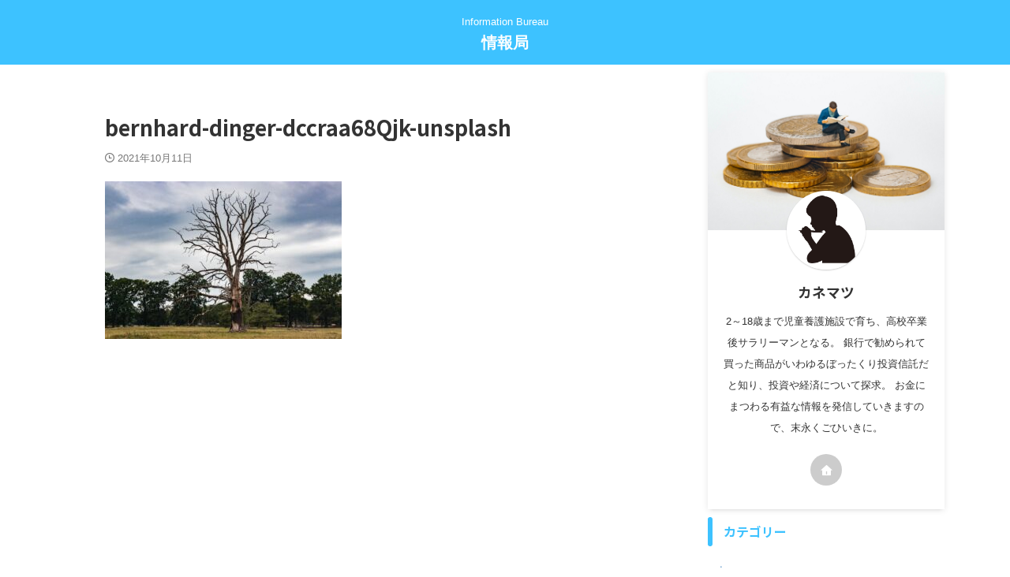

--- FILE ---
content_type: text/html; charset=UTF-8
request_url: https://okanenimatuwaru.com/news-sinrin-koureika/bernhard-dinger-dccraa68qjk-unsplash/
body_size: 20830
content:

<!DOCTYPE html>
<!--[if lt IE 7]>
<html class="ie6" dir="ltr" lang="ja" prefix="og: https://ogp.me/ns#"> <![endif]-->
<!--[if IE 7]>
<html class="i7" dir="ltr" lang="ja" prefix="og: https://ogp.me/ns#"> <![endif]-->
<!--[if IE 8]>
<html class="ie" dir="ltr" lang="ja" prefix="og: https://ogp.me/ns#"> <![endif]-->
<!--[if gt IE 8]><!-->
<html dir="ltr" lang="ja" prefix="og: https://ogp.me/ns#" class="s-navi-search-overlay ">
	<!--<![endif]-->
	<head prefix="og: http://ogp.me/ns# fb: http://ogp.me/ns/fb# article: http://ogp.me/ns/article#">
		
	<!-- Global site tag (gtag.js) - Google Analytics -->
	<script async src="https://www.googletagmanager.com/gtag/js?id=UA-155039136-1"></script>
	<script>
	  window.dataLayer = window.dataLayer || [];
	  function gtag(){dataLayer.push(arguments);}
	  gtag('js', new Date());

	  gtag('config', 'UA-155039136-1');
	</script>
			<meta charset="UTF-8" >
		<meta name="viewport" content="width=device-width,initial-scale=1.0,user-scalable=no,viewport-fit=cover">
		<meta name="format-detection" content="telephone=no" >
		<meta name="referrer" content="no-referrer-when-downgrade"/>

					<meta name="robots" content="noindex,follow">
		
		<link rel="alternate" type="application/rss+xml" title="情報局 RSS Feed" href="https://okanenimatuwaru.com/feed/" />
		<link rel="pingback" href="https://okanenimatuwaru.com/xmlrpc.php" >
		<!--[if lt IE 9]>
		<script src="https://okanenimatuwaru.com/wp-content/themes/affinger/js/html5shiv.js"></script>
		<![endif]-->
					<style>img:is([sizes="auto" i], [sizes^="auto," i]) { contain-intrinsic-size: 3000px 1500px }</style>
	
		<!-- All in One SEO 4.7.0 - aioseo.com -->
		<meta name="robots" content="max-image-preview:large" />
		<link rel="canonical" href="https://okanenimatuwaru.com/news-sinrin-koureika/bernhard-dinger-dccraa68qjk-unsplash/" />
		<meta name="generator" content="All in One SEO (AIOSEO) 4.7.0" />
		<meta property="og:locale" content="ja_JP" />
		<meta property="og:site_name" content="お金にまつわる情報局" />
		<meta property="og:type" content="article" />
		<meta property="og:title" content="bernhard-dinger-dccraa68Qjk-unsplash | 情報局" />
		<meta property="og:url" content="https://okanenimatuwaru.com/news-sinrin-koureika/bernhard-dinger-dccraa68qjk-unsplash/" />
		<meta property="og:image" content="https://okanenimatuwaru.com/wp-content/uploads/2019/12/165956-1.jpg" />
		<meta property="og:image:secure_url" content="https://okanenimatuwaru.com/wp-content/uploads/2019/12/165956-1.jpg" />
		<meta property="og:image:width" content="1300" />
		<meta property="og:image:height" content="1301" />
		<meta property="article:published_time" content="2021-10-11T14:30:32+00:00" />
		<meta property="article:modified_time" content="2021-10-11T14:30:32+00:00" />
		<meta name="twitter:card" content="summary_large_image" />
		<meta name="twitter:site" content="@＠kanematu_com" />
		<meta name="twitter:title" content="bernhard-dinger-dccraa68Qjk-unsplash | 情報局" />
		<meta name="twitter:creator" content="@＠kanematu_com" />
		<meta name="twitter:image" content="https://okanenimatuwaru.com/wp-content/uploads/2019/12/165956-1.jpg" />
		<script type="application/ld+json" class="aioseo-schema">
			{"@context":"https:\/\/schema.org","@graph":[{"@type":"BreadcrumbList","@id":"https:\/\/okanenimatuwaru.com\/news-sinrin-koureika\/bernhard-dinger-dccraa68qjk-unsplash\/#breadcrumblist","itemListElement":[{"@type":"ListItem","@id":"https:\/\/okanenimatuwaru.com\/#listItem","position":1,"name":"\u5bb6","item":"https:\/\/okanenimatuwaru.com\/","nextItem":"https:\/\/okanenimatuwaru.com\/news-sinrin-koureika\/bernhard-dinger-dccraa68qjk-unsplash\/#listItem"},{"@type":"ListItem","@id":"https:\/\/okanenimatuwaru.com\/news-sinrin-koureika\/bernhard-dinger-dccraa68qjk-unsplash\/#listItem","position":2,"name":"bernhard-dinger-dccraa68Qjk-unsplash","previousItem":"https:\/\/okanenimatuwaru.com\/#listItem"}]},{"@type":"ItemPage","@id":"https:\/\/okanenimatuwaru.com\/news-sinrin-koureika\/bernhard-dinger-dccraa68qjk-unsplash\/#itempage","url":"https:\/\/okanenimatuwaru.com\/news-sinrin-koureika\/bernhard-dinger-dccraa68qjk-unsplash\/","name":"bernhard-dinger-dccraa68Qjk-unsplash | \u60c5\u5831\u5c40","inLanguage":"ja","isPartOf":{"@id":"https:\/\/okanenimatuwaru.com\/#website"},"breadcrumb":{"@id":"https:\/\/okanenimatuwaru.com\/news-sinrin-koureika\/bernhard-dinger-dccraa68qjk-unsplash\/#breadcrumblist"},"author":{"@id":"https:\/\/okanenimatuwaru.com\/author\/senzaki\/#author"},"creator":{"@id":"https:\/\/okanenimatuwaru.com\/author\/senzaki\/#author"},"datePublished":"2021-10-11T23:30:32+09:00","dateModified":"2021-10-11T23:30:32+09:00"},{"@type":"Organization","@id":"https:\/\/okanenimatuwaru.com\/#organization","name":"\u60c5\u5831\u5c40","description":"Information Bureau","url":"https:\/\/okanenimatuwaru.com\/","sameAs":["https:\/\/x.com\/\uff20kanematu_com"]},{"@type":"Person","@id":"https:\/\/okanenimatuwaru.com\/author\/senzaki\/#author","url":"https:\/\/okanenimatuwaru.com\/author\/senzaki\/","name":"\u30ab\u30cd\u30de\u30c4","image":{"@type":"ImageObject","@id":"https:\/\/okanenimatuwaru.com\/news-sinrin-koureika\/bernhard-dinger-dccraa68qjk-unsplash\/#authorImage","url":"https:\/\/secure.gravatar.com\/avatar\/f70950bd40712e132635e76a195491a6?s=96&d=wp_user_avatar&r=g","width":96,"height":96,"caption":"\u30ab\u30cd\u30de\u30c4"}},{"@type":"WebSite","@id":"https:\/\/okanenimatuwaru.com\/#website","url":"https:\/\/okanenimatuwaru.com\/","name":"\u60c5\u5831\u5c40","description":"Information Bureau","inLanguage":"ja","publisher":{"@id":"https:\/\/okanenimatuwaru.com\/#organization"}}]}
		</script>
		<!-- All in One SEO -->


<script>
MathJax.Hub.Config({
    tex2jax: {
         inlineMath: [['$','$'], ['\\(','\\)']]
    },
    "HTML-CSS": { 
         linebreaks: { automatic: true }
    },
    SVG: { 
         linebreaks: { automatic: true } 
    }
});
</script>
<title>bernhard-dinger-dccraa68Qjk-unsplash | 情報局</title>
<link rel='dns-prefetch' href='//cdn.jsdelivr.net' />
<link rel='dns-prefetch' href='//www.googletagmanager.com' />
<link rel='stylesheet' id='wp-block-library-css' href='https://okanenimatuwaru.com/wp-includes/css/dist/block-library/style.min.css?ver=6.7.1' type='text/css' media='all' />
<style id='rinkerg-gutenberg-rinker-style-inline-css' type='text/css'>
.wp-block-create-block-block{background-color:#21759b;color:#fff;padding:2px}

</style>
<style id='classic-theme-styles-inline-css' type='text/css'>
/*! This file is auto-generated */
.wp-block-button__link{color:#fff;background-color:#32373c;border-radius:9999px;box-shadow:none;text-decoration:none;padding:calc(.667em + 2px) calc(1.333em + 2px);font-size:1.125em}.wp-block-file__button{background:#32373c;color:#fff;text-decoration:none}
</style>
<style id='global-styles-inline-css' type='text/css'>
:root{--wp--preset--aspect-ratio--square: 1;--wp--preset--aspect-ratio--4-3: 4/3;--wp--preset--aspect-ratio--3-4: 3/4;--wp--preset--aspect-ratio--3-2: 3/2;--wp--preset--aspect-ratio--2-3: 2/3;--wp--preset--aspect-ratio--16-9: 16/9;--wp--preset--aspect-ratio--9-16: 9/16;--wp--preset--color--black: #000000;--wp--preset--color--cyan-bluish-gray: #abb8c3;--wp--preset--color--white: #ffffff;--wp--preset--color--pale-pink: #f78da7;--wp--preset--color--vivid-red: #cf2e2e;--wp--preset--color--luminous-vivid-orange: #ff6900;--wp--preset--color--luminous-vivid-amber: #fcb900;--wp--preset--color--light-green-cyan: #eefaff;--wp--preset--color--vivid-green-cyan: #00d084;--wp--preset--color--pale-cyan-blue: #8ed1fc;--wp--preset--color--vivid-cyan-blue: #0693e3;--wp--preset--color--vivid-purple: #9b51e0;--wp--preset--color--soft-red: #e92f3d;--wp--preset--color--light-grayish-red: #fdf0f2;--wp--preset--color--vivid-yellow: #ffc107;--wp--preset--color--very-pale-yellow: #fffde7;--wp--preset--color--very-light-gray: #fafafa;--wp--preset--color--very-dark-gray: #313131;--wp--preset--color--original-color-a: #43a047;--wp--preset--color--original-color-b: #795548;--wp--preset--color--original-color-c: #ec407a;--wp--preset--color--original-color-d: #9e9d24;--wp--preset--gradient--vivid-cyan-blue-to-vivid-purple: linear-gradient(135deg,rgba(6,147,227,1) 0%,rgb(155,81,224) 100%);--wp--preset--gradient--light-green-cyan-to-vivid-green-cyan: linear-gradient(135deg,rgb(122,220,180) 0%,rgb(0,208,130) 100%);--wp--preset--gradient--luminous-vivid-amber-to-luminous-vivid-orange: linear-gradient(135deg,rgba(252,185,0,1) 0%,rgba(255,105,0,1) 100%);--wp--preset--gradient--luminous-vivid-orange-to-vivid-red: linear-gradient(135deg,rgba(255,105,0,1) 0%,rgb(207,46,46) 100%);--wp--preset--gradient--very-light-gray-to-cyan-bluish-gray: linear-gradient(135deg,rgb(238,238,238) 0%,rgb(169,184,195) 100%);--wp--preset--gradient--cool-to-warm-spectrum: linear-gradient(135deg,rgb(74,234,220) 0%,rgb(151,120,209) 20%,rgb(207,42,186) 40%,rgb(238,44,130) 60%,rgb(251,105,98) 80%,rgb(254,248,76) 100%);--wp--preset--gradient--blush-light-purple: linear-gradient(135deg,rgb(255,206,236) 0%,rgb(152,150,240) 100%);--wp--preset--gradient--blush-bordeaux: linear-gradient(135deg,rgb(254,205,165) 0%,rgb(254,45,45) 50%,rgb(107,0,62) 100%);--wp--preset--gradient--luminous-dusk: linear-gradient(135deg,rgb(255,203,112) 0%,rgb(199,81,192) 50%,rgb(65,88,208) 100%);--wp--preset--gradient--pale-ocean: linear-gradient(135deg,rgb(255,245,203) 0%,rgb(182,227,212) 50%,rgb(51,167,181) 100%);--wp--preset--gradient--electric-grass: linear-gradient(135deg,rgb(202,248,128) 0%,rgb(113,206,126) 100%);--wp--preset--gradient--midnight: linear-gradient(135deg,rgb(2,3,129) 0%,rgb(40,116,252) 100%);--wp--preset--font-size--small: .8em;--wp--preset--font-size--medium: 20px;--wp--preset--font-size--large: 1.5em;--wp--preset--font-size--x-large: 42px;--wp--preset--font-size--st-regular: 1em;--wp--preset--font-size--huge: 3em;--wp--preset--spacing--20: 0.44rem;--wp--preset--spacing--30: 0.67rem;--wp--preset--spacing--40: 1rem;--wp--preset--spacing--50: 1.5rem;--wp--preset--spacing--60: 2.25rem;--wp--preset--spacing--70: 3.38rem;--wp--preset--spacing--80: 5.06rem;--wp--preset--shadow--natural: 6px 6px 9px rgba(0, 0, 0, 0.2);--wp--preset--shadow--deep: 12px 12px 50px rgba(0, 0, 0, 0.4);--wp--preset--shadow--sharp: 6px 6px 0px rgba(0, 0, 0, 0.2);--wp--preset--shadow--outlined: 6px 6px 0px -3px rgba(255, 255, 255, 1), 6px 6px rgba(0, 0, 0, 1);--wp--preset--shadow--crisp: 6px 6px 0px rgba(0, 0, 0, 1);}:where(.is-layout-flex){gap: 0.5em;}:where(.is-layout-grid){gap: 0.5em;}body .is-layout-flex{display: flex;}.is-layout-flex{flex-wrap: wrap;align-items: center;}.is-layout-flex > :is(*, div){margin: 0;}body .is-layout-grid{display: grid;}.is-layout-grid > :is(*, div){margin: 0;}:where(.wp-block-columns.is-layout-flex){gap: 2em;}:where(.wp-block-columns.is-layout-grid){gap: 2em;}:where(.wp-block-post-template.is-layout-flex){gap: 1.25em;}:where(.wp-block-post-template.is-layout-grid){gap: 1.25em;}.has-black-color{color: var(--wp--preset--color--black) !important;}.has-cyan-bluish-gray-color{color: var(--wp--preset--color--cyan-bluish-gray) !important;}.has-white-color{color: var(--wp--preset--color--white) !important;}.has-pale-pink-color{color: var(--wp--preset--color--pale-pink) !important;}.has-vivid-red-color{color: var(--wp--preset--color--vivid-red) !important;}.has-luminous-vivid-orange-color{color: var(--wp--preset--color--luminous-vivid-orange) !important;}.has-luminous-vivid-amber-color{color: var(--wp--preset--color--luminous-vivid-amber) !important;}.has-light-green-cyan-color{color: var(--wp--preset--color--light-green-cyan) !important;}.has-vivid-green-cyan-color{color: var(--wp--preset--color--vivid-green-cyan) !important;}.has-pale-cyan-blue-color{color: var(--wp--preset--color--pale-cyan-blue) !important;}.has-vivid-cyan-blue-color{color: var(--wp--preset--color--vivid-cyan-blue) !important;}.has-vivid-purple-color{color: var(--wp--preset--color--vivid-purple) !important;}.has-black-background-color{background-color: var(--wp--preset--color--black) !important;}.has-cyan-bluish-gray-background-color{background-color: var(--wp--preset--color--cyan-bluish-gray) !important;}.has-white-background-color{background-color: var(--wp--preset--color--white) !important;}.has-pale-pink-background-color{background-color: var(--wp--preset--color--pale-pink) !important;}.has-vivid-red-background-color{background-color: var(--wp--preset--color--vivid-red) !important;}.has-luminous-vivid-orange-background-color{background-color: var(--wp--preset--color--luminous-vivid-orange) !important;}.has-luminous-vivid-amber-background-color{background-color: var(--wp--preset--color--luminous-vivid-amber) !important;}.has-light-green-cyan-background-color{background-color: var(--wp--preset--color--light-green-cyan) !important;}.has-vivid-green-cyan-background-color{background-color: var(--wp--preset--color--vivid-green-cyan) !important;}.has-pale-cyan-blue-background-color{background-color: var(--wp--preset--color--pale-cyan-blue) !important;}.has-vivid-cyan-blue-background-color{background-color: var(--wp--preset--color--vivid-cyan-blue) !important;}.has-vivid-purple-background-color{background-color: var(--wp--preset--color--vivid-purple) !important;}.has-black-border-color{border-color: var(--wp--preset--color--black) !important;}.has-cyan-bluish-gray-border-color{border-color: var(--wp--preset--color--cyan-bluish-gray) !important;}.has-white-border-color{border-color: var(--wp--preset--color--white) !important;}.has-pale-pink-border-color{border-color: var(--wp--preset--color--pale-pink) !important;}.has-vivid-red-border-color{border-color: var(--wp--preset--color--vivid-red) !important;}.has-luminous-vivid-orange-border-color{border-color: var(--wp--preset--color--luminous-vivid-orange) !important;}.has-luminous-vivid-amber-border-color{border-color: var(--wp--preset--color--luminous-vivid-amber) !important;}.has-light-green-cyan-border-color{border-color: var(--wp--preset--color--light-green-cyan) !important;}.has-vivid-green-cyan-border-color{border-color: var(--wp--preset--color--vivid-green-cyan) !important;}.has-pale-cyan-blue-border-color{border-color: var(--wp--preset--color--pale-cyan-blue) !important;}.has-vivid-cyan-blue-border-color{border-color: var(--wp--preset--color--vivid-cyan-blue) !important;}.has-vivid-purple-border-color{border-color: var(--wp--preset--color--vivid-purple) !important;}.has-vivid-cyan-blue-to-vivid-purple-gradient-background{background: var(--wp--preset--gradient--vivid-cyan-blue-to-vivid-purple) !important;}.has-light-green-cyan-to-vivid-green-cyan-gradient-background{background: var(--wp--preset--gradient--light-green-cyan-to-vivid-green-cyan) !important;}.has-luminous-vivid-amber-to-luminous-vivid-orange-gradient-background{background: var(--wp--preset--gradient--luminous-vivid-amber-to-luminous-vivid-orange) !important;}.has-luminous-vivid-orange-to-vivid-red-gradient-background{background: var(--wp--preset--gradient--luminous-vivid-orange-to-vivid-red) !important;}.has-very-light-gray-to-cyan-bluish-gray-gradient-background{background: var(--wp--preset--gradient--very-light-gray-to-cyan-bluish-gray) !important;}.has-cool-to-warm-spectrum-gradient-background{background: var(--wp--preset--gradient--cool-to-warm-spectrum) !important;}.has-blush-light-purple-gradient-background{background: var(--wp--preset--gradient--blush-light-purple) !important;}.has-blush-bordeaux-gradient-background{background: var(--wp--preset--gradient--blush-bordeaux) !important;}.has-luminous-dusk-gradient-background{background: var(--wp--preset--gradient--luminous-dusk) !important;}.has-pale-ocean-gradient-background{background: var(--wp--preset--gradient--pale-ocean) !important;}.has-electric-grass-gradient-background{background: var(--wp--preset--gradient--electric-grass) !important;}.has-midnight-gradient-background{background: var(--wp--preset--gradient--midnight) !important;}.has-small-font-size{font-size: var(--wp--preset--font-size--small) !important;}.has-medium-font-size{font-size: var(--wp--preset--font-size--medium) !important;}.has-large-font-size{font-size: var(--wp--preset--font-size--large) !important;}.has-x-large-font-size{font-size: var(--wp--preset--font-size--x-large) !important;}
:where(.wp-block-post-template.is-layout-flex){gap: 1.25em;}:where(.wp-block-post-template.is-layout-grid){gap: 1.25em;}
:where(.wp-block-columns.is-layout-flex){gap: 2em;}:where(.wp-block-columns.is-layout-grid){gap: 2em;}
:root :where(.wp-block-pullquote){font-size: 1.5em;line-height: 1.6;}
</style>
<link rel='stylesheet' id='contact-form-7-css' href='https://okanenimatuwaru.com/wp-content/plugins/contact-form-7/includes/css/styles.css?ver=5.9.8' type='text/css' media='all' />
<link rel='stylesheet' id='pz-linkcard-css' href='//okanenimatuwaru.com/wp-content/uploads/pz-linkcard/style.css?ver=2.5.5.23' type='text/css' media='all' />
<link rel='stylesheet' id='st-af-cpt-css' href='https://okanenimatuwaru.com/wp-content/plugins/st-af-cpt/assets/css/style.css?ver=1.0.0' type='text/css' media='all' />
<link rel='stylesheet' id='ppress-frontend-css' href='https://okanenimatuwaru.com/wp-content/plugins/wp-user-avatar/assets/css/frontend.min.css?ver=4.15.13' type='text/css' media='all' />
<link rel='stylesheet' id='ppress-flatpickr-css' href='https://okanenimatuwaru.com/wp-content/plugins/wp-user-avatar/assets/flatpickr/flatpickr.min.css?ver=4.15.13' type='text/css' media='all' />
<link rel='stylesheet' id='ppress-select2-css' href='https://okanenimatuwaru.com/wp-content/plugins/wp-user-avatar/assets/select2/select2.min.css?ver=6.7.1' type='text/css' media='all' />
<link rel='stylesheet' id='normalize-css' href='https://okanenimatuwaru.com/wp-content/themes/affinger/css/normalize.css?ver=1.5.9' type='text/css' media='all' />
<link rel='stylesheet' id='st_svg-css' href='https://okanenimatuwaru.com/wp-content/themes/affinger/st_svg/style.css?ver=20240601' type='text/css' media='all' />
<link rel='stylesheet' id='slick-css' href='https://okanenimatuwaru.com/wp-content/themes/affinger/vendor/slick/slick.css?ver=1.8.0' type='text/css' media='all' />
<link rel='stylesheet' id='slick-theme-css' href='https://okanenimatuwaru.com/wp-content/themes/affinger/vendor/slick/slick-theme.css?ver=1.8.0' type='text/css' media='all' />
<link rel='stylesheet' id='fonts-googleapis-notosansjp-css' href='//fonts.googleapis.com/css?family=Noto+Sans+JP%3A400%2C700&#038;display=swap&#038;subset=japanese&#038;ver=6.7.1' type='text/css' media='all' />
<link rel='stylesheet' id='style-css' href='https://okanenimatuwaru.com/wp-content/themes/affinger/style.css?ver=20240601' type='text/css' media='all' />
<link rel='stylesheet' id='child-style-css' href='https://okanenimatuwaru.com/wp-content/themes/affinger-child/style.css?ver=20240601' type='text/css' media='all' />
<link rel='stylesheet' id='single-css' href='https://okanenimatuwaru.com/wp-content/themes/affinger/st-rankcss.php' type='text/css' media='all' />
<link rel='stylesheet' id='st-themecss-css' href='https://okanenimatuwaru.com/wp-content/themes/affinger/st-themecss-loader.php?ver=6.7.1' type='text/css' media='all' />
<script type="text/javascript" src="https://okanenimatuwaru.com/wp-includes/js/jquery/jquery.min.js?ver=3.7.1" id="jquery-core-js"></script>
<script type="text/javascript" src="https://okanenimatuwaru.com/wp-includes/js/jquery/jquery-migrate.min.js?ver=3.4.1" id="jquery-migrate-js"></script>
<script type="text/javascript" src="https://okanenimatuwaru.com/wp-content/plugins/wp-user-avatar/assets/flatpickr/flatpickr.min.js?ver=4.15.13" id="ppress-flatpickr-js"></script>
<script type="text/javascript" src="https://okanenimatuwaru.com/wp-content/plugins/wp-user-avatar/assets/select2/select2.min.js?ver=4.15.13" id="ppress-select2-js"></script>
<script type="text/javascript" src="https://okanenimatuwaru.com/wp-content/plugins/yyi-rinker/js/event-tracking.js?v=1.11.1" id="yyi_rinker_event_tracking_script-js"></script>
<script type="text/javascript" src="https://okanenimatuwaru.com/wp-content/themes/affinger-child/js/st_wp_head.js?ver=6.7.1" id="st-theme-head-js-js"></script>
<link rel="https://api.w.org/" href="https://okanenimatuwaru.com/wp-json/" /><link rel="alternate" title="JSON" type="application/json" href="https://okanenimatuwaru.com/wp-json/wp/v2/media/13788" /><link rel='shortlink' href='https://okanenimatuwaru.com/?p=13788' />
<link rel="alternate" title="oEmbed (JSON)" type="application/json+oembed" href="https://okanenimatuwaru.com/wp-json/oembed/1.0/embed?url=https%3A%2F%2Fokanenimatuwaru.com%2Fnews-sinrin-koureika%2Fbernhard-dinger-dccraa68qjk-unsplash%2F" />
<link rel="alternate" title="oEmbed (XML)" type="text/xml+oembed" href="https://okanenimatuwaru.com/wp-json/oembed/1.0/embed?url=https%3A%2F%2Fokanenimatuwaru.com%2Fnews-sinrin-koureika%2Fbernhard-dinger-dccraa68qjk-unsplash%2F&#038;format=xml" />
<meta name="generator" content="Site Kit by Google 1.134.0" /><script type="text/javascript" language="javascript">
    var vc_pid = "887136967";
</script><script type="text/javascript" src="//aml.valuecommerce.com/vcdal.js" async></script><style>
.yyi-rinker-img-s .yyi-rinker-image {
	width: 56px;
	min-width: 56px;
	margin:auto;
}
.yyi-rinker-img-m .yyi-rinker-image {
	width: 175px;
	min-width: 175px;
	margin:auto;
}
.yyi-rinker-img-l .yyi-rinker-image {
	width: 200px;
	min-width: 200px;
	margin:auto;
}
.yyi-rinker-img-s .yyi-rinker-image img.yyi-rinker-main-img {
	width: auto;
	max-height: 56px;
}
.yyi-rinker-img-m .yyi-rinker-image img.yyi-rinker-main-img {
	width: auto;
	max-height: 170px;
}
.yyi-rinker-img-l .yyi-rinker-image img.yyi-rinker-main-img {
	width: auto;
	max-height: 200px;
}

div.yyi-rinker-contents div.yyi-rinker-box ul.yyi-rinker-links li {
    list-style: none;
}
div.yyi-rinker-contents ul.yyi-rinker-links {
	border: none;
}
div.yyi-rinker-contents ul.yyi-rinker-links li a {
	text-decoration: none;
}
div.yyi-rinker-contents {
    margin: 2em 0;
}
div.yyi-rinker-contents div.yyi-rinker-box {
    display: flex;
    padding: 26px 26px 0;
    border: 3px solid #f5f5f5;
    box-sizing: border-box;
}
@media (min-width: 768px) {
    div.yyi-rinker-contents div.yyi-rinker-box {
        padding: 26px 26px 0;
    }
}
@media (max-width: 767px) {
    div.yyi-rinker-contents div.yyi-rinker-box {
        flex-direction: column;
        padding: 26px 14px 0;
    }
}
div.yyi-rinker-box div.yyi-rinker-image {
    display: flex;
    flex: none;
}
div.yyi-rinker-box div.yyi-rinker-image a {
    display: inline-block;
    height: fit-content;
    margin-bottom: 26px;
}
div.yyi-rinker-image img.yyi-rinker-main-img {
    display: block;
    max-width: 100%;
    height: auto;
}
div.yyi-rinker-img-s img.yyi-rinker-main-img {
    width: 56px;
}
div.yyi-rinker-img-m img.yyi-rinker-main-img {
    width: 120px;
}
div.yyi-rinker-img-l img.yyi-rinker-main-img {
    width: 200px;
}
div.yyi-rinker-box div.yyi-rinker-info {
    display: flex;
    width: 100%;
    flex-direction: column;
}
@media (min-width: 768px) {
    div.yyi-rinker-box div.yyi-rinker-info {
        padding-left: 26px;
    }
}
@media (max-width: 767px) {
    div.yyi-rinker-box div.yyi-rinker-info {
        text-align: center;
    }
}
div.yyi-rinker-info div.yyi-rinker-title a {
    color: #333;
    font-weight: 600;
    font-size: 18px;
    text-decoration: none;
}
div.yyi-rinker-info div.yyi-rinker-detail {
    display: flex;
    flex-direction: column;
    padding: 8px 0 12px;
}
div.yyi-rinker-detail div:not(:last-child) {
    padding-bottom: 8px;
}
div.yyi-rinker-detail div.credit-box {
    font-size: 12px;
}
div.yyi-rinker-detail div.credit-box a {
    text-decoration: underline;
}
div.yyi-rinker-detail div.brand,
div.yyi-rinker-detail div.price-box {
    font-size: 14px;
}
@media (max-width: 767px) {
    div.price-box span.price {
        display: block;
    }
}
div.yyi-rinker-info div.free-text {
    order: 2;
    padding-top: 8px;
    font-size: 16px;
}
div.yyi-rinker-info ul.yyi-rinker-links {
    display: flex;
    flex-wrap: wrap;
    margin: 0 0 14px;
    padding: 0;
    list-style-type: none;
}
div.yyi-rinker-info ul.yyi-rinker-links li {
    display: inherit;
    flex-direction: column;
    align-self: flex-end;
    text-align: center;
}
@media (min-width: 768px) {
    div.yyi-rinker-info ul.yyi-rinker-links li:not(:last-child){
        margin-right: 8px;
    }
    div.yyi-rinker-info ul.yyi-rinker-links li {
        margin-bottom: 12px;
    }
}
@media (max-width: 767px) {
    div.yyi-rinker-info ul.yyi-rinker-links li {
        width: 100%;
        margin-bottom: 10px;
    }
}
ul.yyi-rinker-links li.amazonkindlelink a {
    background-color: #37475a;
}
ul.yyi-rinker-links li.amazonlink a {
    background-color: #f9bf51;
}
ul.yyi-rinker-links li.rakutenlink a {
    background-color: #d53a3a;
}
ul.yyi-rinker-links li.yahoolink a {
    background-color: #76c2f3;
}
ul.yyi-rinker-links li.mercarilink a {
    background-color: #ff0211;
}
ul.yyi-rinker-links li.freelink1 a {
    background-color: #5db49f;
}
ul.yyi-rinker-links li.freelink2 a {
    background-color: #7e77c1;
}
ul.yyi-rinker-links li.freelink3 a {
    background-color: #3974be;
}
ul.yyi-rinker-links li.freelink4 a {
    background-color: #333;
}
ul.yyi-rinker-links a.yyi-rinker-link {
    display: flex;
    position: relative;
    width: 100%;
    min-height: 38px;
    overflow-x: hidden;
    flex-wrap: wrap-reverse;
    justify-content: center;
    align-items: center;
    border-radius: 2px;
    box-shadow: 0 1px 6px 0 rgba(0,0,0,0.12);
    color: #fff;
    font-weight: 600;
    font-size: 14px;
    white-space: nowrap;
    transition: 0.3s ease-out;
    box-sizing: border-box;
}
ul.yyi-rinker-links a.yyi-rinker-link:after {
    position: absolute;
    right: 12px;
    width: 6px;
    height: 6px;
    border-top: 2px solid;
    border-right: 2px solid;
    content: "";
    transform: rotate(45deg);
    box-sizing: border-box;
}
ul.yyi-rinker-links a.yyi-rinker-link:hover {
    box-shadow: 0 4px 6px 2px rgba(0,0,0,0.12);
    transform: translateY(-2px);
}
@media (min-width: 768px) {
    ul.yyi-rinker-links a.yyi-rinker-link {
        padding: 6px 24px;
    }
}
@media (max-width: 767px) {
    ul.yyi-rinker-links a.yyi-rinker-link {
        padding: 10px 24px;
    }
}</style><style>
.yyi-rinker-images {
    display: flex;
    justify-content: center;
    align-items: center;
    position: relative;

}
div.yyi-rinker-image img.yyi-rinker-main-img.hidden {
    display: none;
}

.yyi-rinker-images-arrow {
    cursor: pointer;
    position: absolute;
    top: 50%;
    display: block;
    margin-top: -11px;
    opacity: 0.6;
    width: 22px;
}

.yyi-rinker-images-arrow-left{
    left: -10px;
}
.yyi-rinker-images-arrow-right{
    right: -10px;
}

.yyi-rinker-images-arrow-left.hidden {
    display: none;
}

.yyi-rinker-images-arrow-right.hidden {
    display: none;
}
div.yyi-rinker-contents.yyi-rinker-design-tate  div.yyi-rinker-box{
    flex-direction: column;
}

div.yyi-rinker-contents.yyi-rinker-design-slim div.yyi-rinker-box .yyi-rinker-links {
    flex-direction: column;
}

div.yyi-rinker-contents.yyi-rinker-design-slim div.yyi-rinker-info {
    width: 100%;
}

div.yyi-rinker-contents.yyi-rinker-design-slim .yyi-rinker-title {
    text-align: center;
}

div.yyi-rinker-contents.yyi-rinker-design-slim .yyi-rinker-links {
    text-align: center;
}
div.yyi-rinker-contents.yyi-rinker-design-slim .yyi-rinker-image {
    margin: auto;
}

div.yyi-rinker-contents.yyi-rinker-design-slim div.yyi-rinker-info ul.yyi-rinker-links li {
	align-self: stretch;
}
div.yyi-rinker-contents.yyi-rinker-design-slim div.yyi-rinker-box div.yyi-rinker-info {
	padding: 0;
}
div.yyi-rinker-contents.yyi-rinker-design-slim div.yyi-rinker-box {
	flex-direction: column;
	padding: 14px 5px 0;
}

.yyi-rinker-design-slim div.yyi-rinker-box div.yyi-rinker-info {
	text-align: center;
}

.yyi-rinker-design-slim div.price-box span.price {
	display: block;
}

div.yyi-rinker-contents.yyi-rinker-design-slim div.yyi-rinker-info div.yyi-rinker-title a{
	font-size:16px;
}

div.yyi-rinker-contents.yyi-rinker-design-slim ul.yyi-rinker-links li.amazonkindlelink:before,  div.yyi-rinker-contents.yyi-rinker-design-slim ul.yyi-rinker-links li.amazonlink:before,  div.yyi-rinker-contents.yyi-rinker-design-slim ul.yyi-rinker-links li.rakutenlink:before, div.yyi-rinker-contents.yyi-rinker-design-slim ul.yyi-rinker-links li.yahoolink:before, div.yyi-rinker-contents.yyi-rinker-design-slim ul.yyi-rinker-links li.mercarilink:before {
	font-size:12px;
}

div.yyi-rinker-contents.yyi-rinker-design-slim ul.yyi-rinker-links li a {
	font-size: 13px;
}
.entry-content ul.yyi-rinker-links li {
	padding: 0;
}

div.yyi-rinker-contents .yyi-rinker-attention.attention_desing_right_ribbon {
    width: 89px;
    height: 91px;
    position: absolute;
    top: -1px;
    right: -1px;
    left: auto;
    overflow: hidden;
}

div.yyi-rinker-contents .yyi-rinker-attention.attention_desing_right_ribbon span {
    display: inline-block;
    width: 146px;
    position: absolute;
    padding: 4px 0;
    left: -13px;
    top: 12px;
    text-align: center;
    font-size: 12px;
    line-height: 24px;
    -webkit-transform: rotate(45deg);
    transform: rotate(45deg);
    box-shadow: 0 1px 3px rgba(0, 0, 0, 0.2);
}

div.yyi-rinker-contents .yyi-rinker-attention.attention_desing_right_ribbon {
    background: none;
}
.yyi-rinker-attention.attention_desing_right_ribbon .yyi-rinker-attention-after,
.yyi-rinker-attention.attention_desing_right_ribbon .yyi-rinker-attention-before{
display:none;
}
div.yyi-rinker-use-right_ribbon div.yyi-rinker-title {
    margin-right: 2rem;
}

ul.yyi-rinker-links li.mercarilink a {
    background-color: #ff0211;
}
.yyi-rinker-design-slim div.yyi-rinker-info ul.yyi-rinker-links li {
	width: 100%;
	margin-bottom: 10px;
}
 .yyi-rinker-design-slim ul.yyi-rinker-links a.yyi-rinker-link {
	padding: 10px 24px;
}

/** ver1.9.2 以降追加 **/
.yyi-rinker-contents .yyi-rinker-info {
    padding-left: 10px;
}
.yyi-rinker-img-s .yyi-rinker-image .yyi-rinker-images img{
    max-height: 75px;
}
.yyi-rinker-img-m .yyi-rinker-image .yyi-rinker-images img{
    max-height: 175px;
}
.yyi-rinker-img-l .yyi-rinker-image .yyi-rinker-images img{
    max-height: 200px;
}
div.yyi-rinker-contents div.yyi-rinker-image {
    flex-direction: column;
    align-items: center;
}
div.yyi-rinker-contents ul.yyi-rinker-thumbnails {
    display: flex;
    flex-direction: row;
    flex-wrap : wrap;
    list-style: none;
    border:none;
    padding: 0;
    margin: 5px 0;
}
div.yyi-rinker-contents ul.yyi-rinker-thumbnails li{
    cursor: pointer;
    height: 32px;
    text-align: center;
    vertical-align: middle;
    width: 32px;
    border:none;
    padding: 0;
    margin: 0;
    box-sizing: content-box;
}
div.yyi-rinker-contents ul.yyi-rinker-thumbnails li img {
    vertical-align: middle;
}

div.yyi-rinker-contents ul.yyi-rinker-thumbnails li {
    border: 1px solid #fff;
}
div.yyi-rinker-contents ul.yyi-rinker-thumbnails li.thumb-active {
    border: 1px solid #eee;
}

/* ここから　mini */
div.yyi-rinker-contents.yyi-rinker-design-mini {
    border: none;
    box-shadow: none;
    background-color: transparent;
}

/* ボタン非表示 */
.yyi-rinker-design-mini div.yyi-rinker-info ul.yyi-rinker-links,
.yyi-rinker-design-mini div.yyi-rinker-info .brand,
.yyi-rinker-design-mini div.yyi-rinker-info .price-box {
    display: none;
}

div.yyi-rinker-contents.yyi-rinker-design-mini .credit-box{
    text-align: right;
}

div.yyi-rinker-contents.yyi-rinker-design-mini div.yyi-rinker-info {
    width:100%;
}
.yyi-rinker-design-mini div.yyi-rinker-info div.yyi-rinker-title {
    line-height: 1.2;
    min-height: 2.4em;
    margin-bottom: 0;
}
.yyi-rinker-design-mini div.yyi-rinker-info div.yyi-rinker-title a {
    font-size: 12px;
    text-decoration: none;
    text-decoration: underline;
}
div.yyi-rinker-contents.yyi-rinker-design-mini {
    position: relative;
    max-width: 100%;
    border: none;
    border-radius: 12px;
    box-shadow: 0 1px 6px rgb(0 0 0 / 12%);
    background-color: #fff;
}

div.yyi-rinker-contents.yyi-rinker-design-mini div.yyi-rinker-box {
    border: none;
}

.yyi-rinker-design-mini div.yyi-rinker-image {
    width: 60px;
    min-width: 60px;

}
div.yyi-rinker-design-mini div.yyi-rinker-image img.yyi-rinker-main-img{
    max-height: 3.6em;
}
.yyi-rinker-design-mini div.yyi-rinker-detail div.credit-box {
    font-size: 10px;
}
.yyi-rinker-design-mini div.yyi-rinker-detail div.brand,
.yyi-rinker-design-mini div.yyi-rinker-detail div.price-box {
    font-size: 10px;
}
.yyi-rinker-design-mini div.yyi-rinker-info div.yyi-rinker-detail {
    padding: 0;
}
.yyi-rinker-design-mini div.yyi-rinker-detail div:not(:last-child) {
    padding-bottom: 0;
}
.yyi-rinker-design-mini div.yyi-rinker-box div.yyi-rinker-image a {
    margin-bottom: 16px;
}
@media (min-width: 768px){
    div.yyi-rinker-contents.yyi-rinker-design-mini div.yyi-rinker-box {
        padding: 12px;
    }
    .yyi-rinker-design-mini div.yyi-rinker-box div.yyi-rinker-info {
        justify-content: center;
        padding-left: 24px;
    }
}
@media (max-width: 767px){
    div.yyi-rinker-contents.yyi-rinker-design-mini {
        max-width:100%;
    }
    div.yyi-rinker-contents.yyi-rinker-design-mini div.yyi-rinker-box {
        flex-direction: row;
        padding: 12px;
    }
    .yyi-rinker-design-mini div.yyi-rinker-box div.yyi-rinker-info {
        justify-content: center;
        margin-bottom: 16px;
        padding-left: 16px;
        text-align: left;
    }
}
/* 1.9.5以降 */
div.yyi-rinker-contents {
    position: relative;
    overflow: visible;
}
div.yyi-rinker-contents .yyi-rinker-attention {
    display: inline;
    line-height: 30px;
    position: absolute;
    top: -10px;
    left: -9px;
    min-width: 60px;
    padding: 0;
    height: 30px;
    text-align: center;
    font-weight: 600;
    color: #ffffff;
    background: #fea724;
    z-index: 10;
}

div.yyi-rinker-contents .yyi-rinker-attention span{
    padding: 0 15px;
}

.yyi-rinker-attention-before, .yyi-rinker-attention-after {
	display: inline;
    position: absolute;
    content: '';
}

.yyi-rinker-attention-before {
    bottom: -8px;
    left: 0.1px;
    width: 0;
    height: 0;
    border-top: 9px solid;
    border-top-color: inherit;
    border-left: 9px solid transparent;
    z-index: 1;
}

.yyi-rinker-attention-after {
    top: 0;
    right: -14.5px;
    width: 0;
    height: 0;
    border-top: 15px solid transparent;
    border-bottom: 15px solid transparent;
    border-left: 15px solid;
    border-left-color: inherit;
}

div.yyi-rinker-contents .yyi-rinker-attention.attention_desing_circle{
    display: flex;
    position: absolute;
 	top: -20px;
    left: -20px;
    width: 60px;
    height: 60px;
    min-width: auto;
    min-height: auto;
    justify-content: center;
    align-items: center;
    border-radius: 50%;
    color: #fff;
    background: #fea724;
    font-weight: 600;
    font-size: 17px;
}

div.yyi-rinker-contents.yyi-rinker-design-mini .yyi-rinker-attention.attention_desing_circle{
    top: -18px;
    left: -18px;
    width: 36px;
    height: 36px;
    font-size: 12px;
}


div.yyi-rinker-contents .yyi-rinker-attention.attention_desing_circle{
}

div.yyi-rinker-contents .yyi-rinker-attention.attention_desing_circle span {
	padding: 0;
}

div.yyi-rinker-contents .yyi-rinker-attention.attention_desing_circle .yyi-rinker-attention-after,
div.yyi-rinker-contents .yyi-rinker-attention.attention_desing_circle .yyi-rinker-attention-before{
	display: none;
}

</style><noscript><style>.lazyload[data-src]{display:none !important;}</style></noscript><style>.lazyload{background-image:none !important;}.lazyload:before{background-image:none !important;}</style><style type="text/css">.broken_link, a.broken_link {
	text-decoration: line-through;
}</style>	<style type="text/css">
		/*<!-- rtoc -->*/
		.rtoc-mokuji-content {
			background-color: #ffffff;
		}

		.rtoc-mokuji-content.frame1 {
			border: 1px solid #405796;
		}

		.rtoc-mokuji-content #rtoc-mokuji-title {
			color: #405796;
		}

		.rtoc-mokuji-content .rtoc-mokuji li>a {
			color: #5c5f6b;
		}

		.rtoc-mokuji-content .mokuji_ul.level-1>.rtoc-item::before {
			background-color: #6A91C1 !important;
		}

		.rtoc-mokuji-content .mokuji_ul.level-2>.rtoc-item::before {
			background-color: #6A91C1 !important;
		}

		.rtoc-mokuji-content.frame2::before,
		.rtoc-mokuji-content.frame3,
		.rtoc-mokuji-content.frame4,
		.rtoc-mokuji-content.frame5 {
			border-color: #405796 !important;
		}

		.rtoc-mokuji-content.frame5::before,
		.rtoc-mokuji-content.frame5::after {
			background-color: #405796;
		}

		.widget_block #rtoc-mokuji-widget-wrapper .rtoc-mokuji.level-1 .rtoc-item.rtoc-current:after,
		.widget #rtoc-mokuji-widget-wrapper .rtoc-mokuji.level-1 .rtoc-item.rtoc-current:after,
		#scrollad #rtoc-mokuji-widget-wrapper .rtoc-mokuji.level-1 .rtoc-item.rtoc-current:after,
		#sideBarTracking #rtoc-mokuji-widget-wrapper .rtoc-mokuji.level-1 .rtoc-item.rtoc-current:after {
			background-color: #6A91C1 !important;
		}

		.cls-1,
		.cls-2 {
			stroke: #405796;
		}

		.rtoc-mokuji-content .decimal_ol.level-2>.rtoc-item::before,
		.rtoc-mokuji-content .mokuji_ol.level-2>.rtoc-item::before,
		.rtoc-mokuji-content .decimal_ol.level-2>.rtoc-item::after,
		.rtoc-mokuji-content .decimal_ol.level-2>.rtoc-item::after {
			color: #6A91C1;
			background-color: #6A91C1;
		}

		.rtoc-mokuji-content .rtoc-mokuji.level-1>.rtoc-item::before {
			color: #6A91C1;
		}

		.rtoc-mokuji-content .decimal_ol>.rtoc-item::after {
			background-color: #6A91C1;
		}

		.rtoc-mokuji-content .decimal_ol>.rtoc-item::before {
			color: #6A91C1;
		}

		/*rtoc_return*/
		#rtoc_return a::before {
			background-image: url(https://okanenimatuwaru.com/wp-content/plugins/rich-table-of-content/include/../img/rtoc_return.png);
		}

		#rtoc_return a {
			background-color: #6a91c1 !important;
		}

		/* アクセントポイント */
		.rtoc-mokuji-content .level-1>.rtoc-item #rtocAC.accent-point::after {
			background-color: #6A91C1;
		}

		.rtoc-mokuji-content .level-2>.rtoc-item #rtocAC.accent-point::after {
			background-color: #6A91C1;
		}
		.rtoc-mokuji-content.frame6,
		.rtoc-mokuji-content.frame7::before,
		.rtoc-mokuji-content.frame8::before {
			border-color: #405796;
		}

		.rtoc-mokuji-content.frame6 #rtoc-mokuji-title,
		.rtoc-mokuji-content.frame7 #rtoc-mokuji-title::after {
			background-color: #405796;
		}

		#rtoc-mokuji-wrapper.rtoc-mokuji-content.rtoc_h2_timeline .mokuji_ol.level-1>.rtoc-item::after,
		#rtoc-mokuji-wrapper.rtoc-mokuji-content.rtoc_h2_timeline .level-1.decimal_ol>.rtoc-item::after,
		#rtoc-mokuji-wrapper.rtoc-mokuji-content.rtoc_h3_timeline .mokuji_ol.level-2>.rtoc-item::after,
		#rtoc-mokuji-wrapper.rtoc-mokuji-content.rtoc_h3_timeline .mokuji_ol.level-2>.rtoc-item::after,
		.rtoc-mokuji-content.frame7 #rtoc-mokuji-title span::after {
			background-color: #6A91C1;
		}

		.widget #rtoc-mokuji-wrapper.rtoc-mokuji-content.frame6 #rtoc-mokuji-title {
			color: #405796;
			background-color: #ffffff;
		}
	</style>
	<link rel="icon" href="https://okanenimatuwaru.com/wp-content/uploads/2024/10/cropped-icon_111330_256-11-100x100.png" sizes="32x32" />
<link rel="icon" href="https://okanenimatuwaru.com/wp-content/uploads/2024/10/cropped-icon_111330_256-11-300x300.png" sizes="192x192" />
<link rel="apple-touch-icon" href="https://okanenimatuwaru.com/wp-content/uploads/2024/10/cropped-icon_111330_256-11-300x300.png" />
<meta name="msapplication-TileImage" content="https://okanenimatuwaru.com/wp-content/uploads/2024/10/cropped-icon_111330_256-11-300x300.png" />
		
<!-- OGP -->

<meta property="og:type" content="article">
<meta property="og:title" content="bernhard-dinger-dccraa68Qjk-unsplash">
<meta property="og:url" content="https://okanenimatuwaru.com/news-sinrin-koureika/bernhard-dinger-dccraa68qjk-unsplash/">
<meta property="og:description" content="">
<meta property="og:site_name" content="情報局">
<meta property="og:image" content="https://okanenimatuwaru.com/wp-content/uploads/2021/10/bernhard-dinger-dccraa68Qjk-unsplash-300x200.jpg">


	<meta property="article:published_time" content="2021-10-11T23:30:32+09:00" />
		<meta property="article:author" content="カネマツ" />

				<meta name="twitter:card" content="summary">
	
	<meta name="twitter:site" content="@kanematu_com">
	<meta name="twitter:title" content="bernhard-dinger-dccraa68Qjk-unsplash">
	<meta name="twitter:description" content="">
	<meta name="twitter:image" content="https://okanenimatuwaru.com/wp-content/uploads/2021/10/bernhard-dinger-dccraa68Qjk-unsplash-300x200.jpg">
<!-- /OGP -->
		


<script>
	(function (window, document, $, undefined) {
		'use strict';

		var SlideBox = (function () {
			/**
			 * @param $element
			 *
			 * @constructor
			 */
			function SlideBox($element) {
				this._$element = $element;
			}

			SlideBox.prototype.$content = function () {
				return this._$element.find('[data-st-slidebox-content]');
			};

			SlideBox.prototype.$toggle = function () {
				return this._$element.find('[data-st-slidebox-toggle]');
			};

			SlideBox.prototype.$icon = function () {
				return this._$element.find('[data-st-slidebox-icon]');
			};

			SlideBox.prototype.$text = function () {
				return this._$element.find('[data-st-slidebox-text]');
			};

			SlideBox.prototype.is_expanded = function () {
				return !!(this._$element.filter('[data-st-slidebox-expanded="true"]').length);
			};

			SlideBox.prototype.expand = function () {
				var self = this;

				this.$content().slideDown()
					.promise()
					.then(function () {
						var $icon = self.$icon();
						var $text = self.$text();

						$icon.removeClass($icon.attr('data-st-slidebox-icon-collapsed'))
							.addClass($icon.attr('data-st-slidebox-icon-expanded'))

						$text.text($text.attr('data-st-slidebox-text-expanded'))

						self._$element.removeClass('is-collapsed')
							.addClass('is-expanded');

						self._$element.attr('data-st-slidebox-expanded', 'true');
					});
			};

			SlideBox.prototype.collapse = function () {
				var self = this;

				this.$content().slideUp()
					.promise()
					.then(function () {
						var $icon = self.$icon();
						var $text = self.$text();

						$icon.removeClass($icon.attr('data-st-slidebox-icon-expanded'))
							.addClass($icon.attr('data-st-slidebox-icon-collapsed'))

						$text.text($text.attr('data-st-slidebox-text-collapsed'))

						self._$element.removeClass('is-expanded')
							.addClass('is-collapsed');

						self._$element.attr('data-st-slidebox-expanded', 'false');
					});
			};

			SlideBox.prototype.toggle = function () {
				if (this.is_expanded()) {
					this.collapse();
				} else {
					this.expand();
				}
			};

			SlideBox.prototype.add_event_listeners = function () {
				var self = this;

				this.$toggle().on('click', function (event) {
					self.toggle();
				});
			};

			SlideBox.prototype.initialize = function () {
				this.add_event_listeners();
			};

			return SlideBox;
		}());

		function on_ready() {
			var slideBoxes = [];

			$('[data-st-slidebox]').each(function () {
				var $element = $(this);
				var slideBox = new SlideBox($element);

				slideBoxes.push(slideBox);

				slideBox.initialize();
			});

			return slideBoxes;
		}

		$(on_ready);
	}(window, window.document, jQuery));
</script>


<script>
	(function (window, document, $, undefined) {
		'use strict';

		$(function(){
			/* 第一階層のみの目次にクラスを挿入 */
			$("#toc_container:not(:has(ul ul))").addClass("only-toc");
			/* アコーディオンメニュー内のカテゴリーにクラス追加 */
			$(".st-ac-box ul:has(.cat-item)").each(function(){
				$(this).addClass("st-ac-cat");
			});
		});
	}(window, window.document, jQuery));
</script>

<script>
	(function (window, document, $, undefined) {
		'use strict';

		$(function(){
									$('.st-star').parent('.rankh4').css('padding-bottom','5px'); // スターがある場合のランキング見出し調整
		});
	}(window, window.document, jQuery));
</script>




	<script>
		(function (window, document, $, undefined) {
			'use strict';

			$(function() {
				$('.is-style-st-paragraph-kaiwa').wrapInner('<span class="st-paragraph-kaiwa-text">');
			});
		}(window, window.document, jQuery));
	</script>

	<script>
		(function (window, document, $, undefined) {
			'use strict';

			$(function() {
				$('.is-style-st-paragraph-kaiwa-b').wrapInner('<span class="st-paragraph-kaiwa-text">');
			});
		}(window, window.document, jQuery));
	</script>

<script>
	/* Gutenbergスタイルを調整 */
	(function (window, document, $, undefined) {
		'use strict';

		$(function() {
			$( '[class^="is-style-st-paragraph-"],[class*=" is-style-st-paragraph-"]' ).wrapInner( '<span class="st-noflex"></span>' );
		});
	}(window, window.document, jQuery));
</script>




			</head>
	<body ontouchstart="" class="attachment attachment-template-default single single-attachment postid-13788 attachmentid-13788 attachment-jpeg st-af not-front-page" >				<div id="st-ami">
				<div id="wrapper" class="" ontouchstart="">
				<div id="wrapper-in">

					

<header id="st-headwide">
	<div id="header-full">
		<div id="headbox-bg-fixed">
			<div id="headbox-bg">
				<div id="headbox">

						<nav id="s-navi" class="pcnone" data-st-nav data-st-nav-type="normal">
		<dl class="acordion is-active" data-st-nav-primary>
			<dt class="trigger">
				<p class="acordion_button"><span class="op op-menu"><i class="st-fa st-svg-menu"></i></span></p>

									<p class="acordion_button acordion_button_search"><span class="op op-search"><i class="st-fa st-svg-search_s op-search-close"></i></span></p>
				
									<div id="st-mobile-logo"></div>
				
				<!-- 追加メニュー -->
				
				<!-- 追加メニュー2 -->
				
			</dt>

			<dd class="acordion_tree">
				<div class="acordion_tree_content">

					
					
					<div class="clear"></div>

					
				</div>
			</dd>

							<dd class="acordion_search">
					<div class="acordion_search_content">
													<div id="search" class="search-custom-d">
	<form method="get" id="searchform" action="https://okanenimatuwaru.com/">
		<label class="hidden" for="s">
					</label>
		<input type="text" placeholder="" value="" name="s" id="s" />
		<input type="submit" value="&#xf002;" class="st-fa" id="searchsubmit" />
	</form>
</div>
<!-- /stinger -->
											</div>
				</dd>
					</dl>

					</nav>

											<div id="header-l">
							
							<div id="st-text-logo">
								
    
		
			<!-- キャプション -->
			
				          		 	 <p class="descr sitenametop">
           		     	Information Bureau           			 </p>
				
			
			<!-- ロゴ又はブログ名 -->
			          		  <p class="sitename"><a href="https://okanenimatuwaru.com/">
              		                  		    情報局               		           		  </a></p>
        				<!-- ロゴ又はブログ名ここまで -->

		
	
							</div>
						</div><!-- /#header-l -->
					
					<div id="header-r" class="smanone">
						
					</div><!-- /#header-r -->

				</div><!-- /#headbox -->
			</div><!-- /#headbox-bg clearfix -->
		</div><!-- /#headbox-bg-fixed -->

		
		
		
		
			

			<div id="gazou-wide">
												<div id="st-headerbox">
						<div id="st-header">
						</div>
					</div>
									</div>
		
	</div><!-- #header-full -->

	





</header>

					<div id="content-w">

						
						
	
			<div id="st-header-post-under-box" class="st-header-post-no-data "
		     style="">
			<div class="st-dark-cover">
							</div>
		</div>
	
<div id="content" class="clearfix">
	<div id="contentInner">
		<main>
			<article>
														<div id="post-13788" class="post st-custom post-13788 attachment type-attachment status-inherit hentry">
				
					
																
					
					<!--ぱんくず -->
										<!--/ ぱんくず -->

					<!--ループ開始 -->
															
																									<p class="st-catgroup">
																							</p>
						
						<h1 class="entry-title">bernhard-dinger-dccraa68Qjk-unsplash</h1>

						
	<div class="blogbox ">
		<p><span class="kdate">
								<i class="st-fa st-svg-clock-o"></i><time class="updated" datetime="2021-10-11T23:30:32+0900">2021年10月11日</time>
						</span></p>
	</div>
					
					
					
					
					<div class="mainbox">
						<div id="nocopy" ><!-- コピー禁止エリアここから -->
							
							
							
							<div class="entry-content">
								<p class="attachment"><a href='https://okanenimatuwaru.com/wp-content/uploads/2021/10/bernhard-dinger-dccraa68Qjk-unsplash-scaled.jpg'><img decoding="async" width="300" height="200" src="[data-uri]" class="attachment-medium size-medium lazyload" alt=""   data-src="https://okanenimatuwaru.com/wp-content/uploads/2021/10/bernhard-dinger-dccraa68Qjk-unsplash-300x200.jpg" data-srcset="https://okanenimatuwaru.com/wp-content/uploads/2021/10/bernhard-dinger-dccraa68Qjk-unsplash-300x200.jpg 300w, https://okanenimatuwaru.com/wp-content/uploads/2021/10/bernhard-dinger-dccraa68Qjk-unsplash-1024x683.jpg 1024w, https://okanenimatuwaru.com/wp-content/uploads/2021/10/bernhard-dinger-dccraa68Qjk-unsplash-768x512.jpg 768w, https://okanenimatuwaru.com/wp-content/uploads/2021/10/bernhard-dinger-dccraa68Qjk-unsplash-1536x1024.jpg 1536w, https://okanenimatuwaru.com/wp-content/uploads/2021/10/bernhard-dinger-dccraa68Qjk-unsplash-2048x1365.jpg 2048w" data-sizes="auto" data-eio-rwidth="300" data-eio-rheight="200" /><noscript><img decoding="async" width="300" height="200" src="https://okanenimatuwaru.com/wp-content/uploads/2021/10/bernhard-dinger-dccraa68Qjk-unsplash-300x200.jpg" class="attachment-medium size-medium" alt="" srcset="https://okanenimatuwaru.com/wp-content/uploads/2021/10/bernhard-dinger-dccraa68Qjk-unsplash-300x200.jpg 300w, https://okanenimatuwaru.com/wp-content/uploads/2021/10/bernhard-dinger-dccraa68Qjk-unsplash-1024x683.jpg 1024w, https://okanenimatuwaru.com/wp-content/uploads/2021/10/bernhard-dinger-dccraa68Qjk-unsplash-768x512.jpg 768w, https://okanenimatuwaru.com/wp-content/uploads/2021/10/bernhard-dinger-dccraa68Qjk-unsplash-1536x1024.jpg 1536w, https://okanenimatuwaru.com/wp-content/uploads/2021/10/bernhard-dinger-dccraa68Qjk-unsplash-2048x1365.jpg 2048w" sizes="(max-width: 300px) 100vw, 300px" data-eio="l" /></noscript></a></p>
							</div>
						</div><!-- コピー禁止エリアここまで -->

												
					<div class="adbox">
				
									
		
		
		<div class="textwidget custom-html-widget">
			<script async src="https://pagead2.googlesyndication.com/pagead/js/adsbygoogle.js"></script>
<!-- PC記事下A -->
<ins class="adsbygoogle"
     style="display:inline-block;width:336px;height:300px"
     data-ad-client="ca-pub-5508845229568444"
     data-ad-slot="7918884598"></ins>
<script>
     (adsbygoogle = window.adsbygoogle || []).push({});
</script>		</div>

		
							
	
									<div style="padding-top:10px;">
						
					
		
		
		<div class="textwidget custom-html-widget">
			<script async src="https://pagead2.googlesyndication.com/pagead/js/adsbygoogle.js"></script>
<!-- PC記事下B -->
<ins class="adsbygoogle"
     style="display:inline-block;width:336px;height:300px"
     data-ad-client="ca-pub-5508845229568444"
     data-ad-slot="8709222083"></ins>
<script>
     (adsbygoogle = window.adsbygoogle || []).push({});
</script>		</div>

		
				
	
					</div>
							</div>
			

																					
		<div id="st_custom_html_widget-2" class="widget_text st-widgets-box post-widgets-bottom widget_st_custom_html_widget">
		
		<div class="textwidget custom-html-widget">
			<script async src="https://pagead2.googlesyndication.com/pagead/js/adsbygoogle.js"></script>
<!-- 広告 -->
<ins class="adsbygoogle"
     style="display:inline-block;width:336px;height:300px"
     data-ad-client="ca-pub-5508845229568444"
     data-ad-slot="7918884598"></ins>
<script>
     (adsbygoogle = window.adsbygoogle || []).push({});
</script>		</div>

		</div>
															
					</div><!-- .mainboxここまで -->

																
					
					
	
	<div class="sns st-sns-singular">
	<ul class="clearfix">
					<!--ツイートボタン-->
			<li class="twitter">
			<a rel="nofollow" onclick="window.open('//twitter.com/intent/tweet?url=https%3A%2F%2Fokanenimatuwaru.com%2Fnews-sinrin-koureika%2Fbernhard-dinger-dccraa68qjk-unsplash%2F&hashtags=お金にまつわる情報&text=bernhard-dinger-dccraa68Qjk-unsplash&via=kanematu_com&tw_p=tweetbutton', '', 'width=500,height=450'); return false;" title="twitter"><i class="st-fa st-svg-twitter"></i><span class="snstext " >Post</span></a>
			</li>
		
					<!--シェアボタン-->
			<li class="facebook">
			<a href="//www.facebook.com/sharer.php?src=bm&u=https%3A%2F%2Fokanenimatuwaru.com%2Fnews-sinrin-koureika%2Fbernhard-dinger-dccraa68qjk-unsplash%2F&t=bernhard-dinger-dccraa68Qjk-unsplash" target="_blank" rel="nofollow noopener" title="facebook"><i class="st-fa st-svg-facebook"></i><span class="snstext " >Share</span>
			</a>
			</li>
		
					<!--ポケットボタン-->
			<li class="pocket">
			<a rel="nofollow" onclick="window.open('//getpocket.com/edit?url=https%3A%2F%2Fokanenimatuwaru.com%2Fnews-sinrin-koureika%2Fbernhard-dinger-dccraa68qjk-unsplash%2F&title=bernhard-dinger-dccraa68Qjk-unsplash', '', 'width=500,height=350'); return false;" title="pocket"><i class="st-fa st-svg-get-pocket"></i><span class="snstext " >Pocket</span></a></li>
		
					<!--はてブボタン-->
			<li class="hatebu">
				<a href="//b.hatena.ne.jp/entry/https://okanenimatuwaru.com/news-sinrin-koureika/bernhard-dinger-dccraa68qjk-unsplash/" class="hatena-bookmark-button" data-hatena-bookmark-layout="simple" title="bernhard-dinger-dccraa68Qjk-unsplash" rel="nofollow" title="hatenabookmark"><i class="st-fa st-svg-hateb"></i><span class="snstext " >Hatena</span>
				</a><script type="text/javascript" src="//b.st-hatena.com/js/bookmark_button.js" charset="utf-8" async="async"></script>

			</li>
		
		
					<!--LINEボタン-->
			<li class="line">
			<a href="//line.me/R/msg/text/?bernhard-dinger-dccraa68Qjk-unsplash%0Ahttps%3A%2F%2Fokanenimatuwaru.com%2Fnews-sinrin-koureika%2Fbernhard-dinger-dccraa68qjk-unsplash%2F" target="_blank" rel="nofollow noopener" title="line"><i class="st-fa st-svg-line" aria-hidden="true"></i><span class="snstext" >LINE</span></a>
			</li>
		
		
					<!--URLコピーボタン-->
			<li class="share-copy">
			<a href="#" rel="nofollow" data-st-copy-text="bernhard-dinger-dccraa68Qjk-unsplash / https://okanenimatuwaru.com/news-sinrin-koureika/bernhard-dinger-dccraa68qjk-unsplash/" title="urlcopy"><i class="st-fa st-svg-clipboard"></i><span class="snstext" >URLコピー</span></a>
			</li>
		
	</ul>

	</div>

											
											<p class="tagst">
							<i class="st-fa st-svg-folder-open-o" aria-hidden="true"></i>-<br/>
													</p>
					
					<aside>
						<p class="author" style="display:none;"><a href="https://okanenimatuwaru.com/author/senzaki/" title="カネマツ" class="vcard author"><span class="fn">author</span></a></p>
																		<!--ループ終了-->

						
						<!--関連記事-->
						
	
	<h4 class="point"><span class="point-in">関連記事</span></h4>

	
<div class="kanren" data-st-load-more-content
     data-st-load-more-id="6f7a38cc-a706-4d62-9f5c-16f9c9c27209">
			
			
						
			<dl class="clearfix">
				<dt><a href="https://okanenimatuwaru.com/kyassyufuro-keisansyo/">
						
															<img width="2560" height="1709" src="[data-uri]" class="attachment-full size-full wp-post-image lazyload" alt="キャッシュフロー計算書とは【キャッシュフロー計算書の見方・基礎知識】" decoding="async"   data-src="https://okanenimatuwaru.com/wp-content/uploads/2020/01/chuttersnap-yTMx6ao87L0-unsplash-scaled.jpg" data-srcset="https://okanenimatuwaru.com/wp-content/uploads/2020/01/chuttersnap-yTMx6ao87L0-unsplash-scaled.jpg 2560w, https://okanenimatuwaru.com/wp-content/uploads/2020/01/chuttersnap-yTMx6ao87L0-unsplash-300x200.jpg 300w, https://okanenimatuwaru.com/wp-content/uploads/2020/01/chuttersnap-yTMx6ao87L0-unsplash-1024x684.jpg 1024w, https://okanenimatuwaru.com/wp-content/uploads/2020/01/chuttersnap-yTMx6ao87L0-unsplash-768x513.jpg 768w, https://okanenimatuwaru.com/wp-content/uploads/2020/01/chuttersnap-yTMx6ao87L0-unsplash-1536x1025.jpg 1536w, https://okanenimatuwaru.com/wp-content/uploads/2020/01/chuttersnap-yTMx6ao87L0-unsplash-2048x1367.jpg 2048w" data-sizes="auto" data-eio-rwidth="2560" data-eio-rheight="1709" /><noscript><img width="2560" height="1709" src="https://okanenimatuwaru.com/wp-content/uploads/2020/01/chuttersnap-yTMx6ao87L0-unsplash-scaled.jpg" class="attachment-full size-full wp-post-image" alt="キャッシュフロー計算書とは【キャッシュフロー計算書の見方・基礎知識】" decoding="async" srcset="https://okanenimatuwaru.com/wp-content/uploads/2020/01/chuttersnap-yTMx6ao87L0-unsplash-scaled.jpg 2560w, https://okanenimatuwaru.com/wp-content/uploads/2020/01/chuttersnap-yTMx6ao87L0-unsplash-300x200.jpg 300w, https://okanenimatuwaru.com/wp-content/uploads/2020/01/chuttersnap-yTMx6ao87L0-unsplash-1024x684.jpg 1024w, https://okanenimatuwaru.com/wp-content/uploads/2020/01/chuttersnap-yTMx6ao87L0-unsplash-768x513.jpg 768w, https://okanenimatuwaru.com/wp-content/uploads/2020/01/chuttersnap-yTMx6ao87L0-unsplash-1536x1025.jpg 1536w, https://okanenimatuwaru.com/wp-content/uploads/2020/01/chuttersnap-yTMx6ao87L0-unsplash-2048x1367.jpg 2048w" sizes="(max-width: 2560px) 100vw, 2560px" data-eio="l" /></noscript>							
											</a></dt>
				<dd>
					
	
	<p class="st-catgroup itiran-category">
		<a href="https://okanenimatuwaru.com/category/financial-statement/" title="View all posts in 決算書" rel="category tag"><span class="catname st-catid34">決算書</span></a>	</p>

					<h5 class="kanren-t">
						<a href="https://okanenimatuwaru.com/kyassyufuro-keisansyo/">キャッシュフロー計算書とは？「見方」と「作り方」をわかりやすく解説</a>
					</h5>

						<div class="st-excerpt smanone">
		<p>キャッシュフロー計算書は決算書の一つで、見れば会社の1年間お金の流れがわかります。キャッシュフロー計算書は、損益計算書、貸借対照表と並び「財務三表」の一つとして重要視されています。 決算書の知識がない ... </p>
	</div>

					
				</dd>
			</dl>
		
			
						
			<dl class="clearfix">
				<dt><a href="https://okanenimatuwaru.com/jikokouteikan/">
						
															<img width="1280" height="853" src="[data-uri]" class="attachment-full size-full wp-post-image lazyload" alt="" decoding="async"   data-src="https://okanenimatuwaru.com/wp-content/uploads/2024/08/woman-591576_1280.jpg" data-srcset="https://okanenimatuwaru.com/wp-content/uploads/2024/08/woman-591576_1280.jpg 1280w, https://okanenimatuwaru.com/wp-content/uploads/2024/08/woman-591576_1280-300x200.jpg 300w, https://okanenimatuwaru.com/wp-content/uploads/2024/08/woman-591576_1280-1024x682.jpg 1024w, https://okanenimatuwaru.com/wp-content/uploads/2024/08/woman-591576_1280-768x512.jpg 768w" data-sizes="auto" data-eio-rwidth="1280" data-eio-rheight="853" /><noscript><img width="1280" height="853" src="https://okanenimatuwaru.com/wp-content/uploads/2024/08/woman-591576_1280.jpg" class="attachment-full size-full wp-post-image" alt="" decoding="async" srcset="https://okanenimatuwaru.com/wp-content/uploads/2024/08/woman-591576_1280.jpg 1280w, https://okanenimatuwaru.com/wp-content/uploads/2024/08/woman-591576_1280-300x200.jpg 300w, https://okanenimatuwaru.com/wp-content/uploads/2024/08/woman-591576_1280-1024x682.jpg 1024w, https://okanenimatuwaru.com/wp-content/uploads/2024/08/woman-591576_1280-768x512.jpg 768w" sizes="(max-width: 1280px) 100vw, 1280px" data-eio="l" /></noscript>							
											</a></dt>
				<dd>
					
	
	<p class="st-catgroup itiran-category">
		<a href="https://okanenimatuwaru.com/category/%e7%94%9f%e6%b4%bb/" title="View all posts in 生活" rel="category tag"><span class="catname st-catid82">生活</span></a>	</p>

					<h5 class="kanren-t">
						<a href="https://okanenimatuwaru.com/jikokouteikan/">自己肯定感とは？意味と重要性をわかりやすく解説【心の健康を守るための第一歩】</a>
					</h5>

						<div class="st-excerpt smanone">
		<p>「自己肯定感」という言葉はよく耳にしますが、その正確な意味や重要性を理解している人は少ないかもしれません。 自己肯定感が低いと、心の健康や生活全般に悪影響を及ぼす可能性があります。 合わせて読みたい記 ... </p>
	</div>

					
				</dd>
			</dl>
		
			
						
			<dl class="clearfix">
				<dt><a href="https://okanenimatuwaru.com/syoseki-kabu-hajimekata/">
						
															<img width="1280" height="853" src="[data-uri]" class="attachment-full size-full wp-post-image lazyload" alt="" decoding="async"   data-src="https://okanenimatuwaru.com/wp-content/uploads/2021/08/woman-3261425_1280.jpg" data-srcset="https://okanenimatuwaru.com/wp-content/uploads/2021/08/woman-3261425_1280.jpg 1280w, https://okanenimatuwaru.com/wp-content/uploads/2021/08/woman-3261425_1280-300x200.jpg 300w, https://okanenimatuwaru.com/wp-content/uploads/2021/08/woman-3261425_1280-1024x682.jpg 1024w, https://okanenimatuwaru.com/wp-content/uploads/2021/08/woman-3261425_1280-768x512.jpg 768w" data-sizes="auto" data-eio-rwidth="1280" data-eio-rheight="853" /><noscript><img width="1280" height="853" src="https://okanenimatuwaru.com/wp-content/uploads/2021/08/woman-3261425_1280.jpg" class="attachment-full size-full wp-post-image" alt="" decoding="async" srcset="https://okanenimatuwaru.com/wp-content/uploads/2021/08/woman-3261425_1280.jpg 1280w, https://okanenimatuwaru.com/wp-content/uploads/2021/08/woman-3261425_1280-300x200.jpg 300w, https://okanenimatuwaru.com/wp-content/uploads/2021/08/woman-3261425_1280-1024x682.jpg 1024w, https://okanenimatuwaru.com/wp-content/uploads/2021/08/woman-3261425_1280-768x512.jpg 768w" sizes="(max-width: 1280px) 100vw, 1280px" data-eio="l" /></noscript>							
											</a></dt>
				<dd>
					
	
	<p class="st-catgroup itiran-category">
		<a href="https://okanenimatuwaru.com/category/featured-products/" title="View all posts in おすすめ商品" rel="category tag"><span class="catname st-catid78">おすすめ商品</span></a>	</p>

					<h5 class="kanren-t">
						<a href="https://okanenimatuwaru.com/syoseki-kabu-hajimekata/">株式投資の始め方が分かる初心者におすすめの本７選</a>
					</h5>

						<div class="st-excerpt smanone">
		<p>老後２０００万円問題などによって、株に興味を持っている人は少なくありません。しかし、実際にどのように始めたらよいのか分からない人も多いでしょう。この記事では、株式投資の始め方が分かる初心者におすすめの ... </p>
	</div>

					
				</dd>
			</dl>
		
			
						
			<dl class="clearfix">
				<dt><a href="https://okanenimatuwaru.com/news-tousyou-2024nen-syuryou-jikoku-nobiru/">
						
															<img width="1270" height="830" src="[data-uri]" class="attachment-full size-full wp-post-image lazyload" alt="" decoding="async"   data-src="https://okanenimatuwaru.com/wp-content/uploads/2021/04/image-5.png" data-srcset="https://okanenimatuwaru.com/wp-content/uploads/2021/04/image-5.png 1270w, https://okanenimatuwaru.com/wp-content/uploads/2021/04/image-5-300x196.png 300w, https://okanenimatuwaru.com/wp-content/uploads/2021/04/image-5-1024x669.png 1024w, https://okanenimatuwaru.com/wp-content/uploads/2021/04/image-5-768x502.png 768w" data-sizes="auto" data-eio-rwidth="1270" data-eio-rheight="830" /><noscript><img width="1270" height="830" src="https://okanenimatuwaru.com/wp-content/uploads/2021/04/image-5.png" class="attachment-full size-full wp-post-image" alt="" decoding="async" srcset="https://okanenimatuwaru.com/wp-content/uploads/2021/04/image-5.png 1270w, https://okanenimatuwaru.com/wp-content/uploads/2021/04/image-5-300x196.png 300w, https://okanenimatuwaru.com/wp-content/uploads/2021/04/image-5-1024x669.png 1024w, https://okanenimatuwaru.com/wp-content/uploads/2021/04/image-5-768x502.png 768w" sizes="(max-width: 1270px) 100vw, 1270px" data-eio="l" /></noscript>							
											</a></dt>
				<dd>
					
	
	<p class="st-catgroup itiran-category">
		<a href="https://okanenimatuwaru.com/category/economic-news/" title="View all posts in お金にまつわるニュース" rel="category tag"><span class="catname st-catid20">お金にまつわるニュース</span></a>	</p>

					<h5 class="kanren-t">
						<a href="https://okanenimatuwaru.com/news-tousyou-2024nen-syuryou-jikoku-nobiru/">【東京証券取引所】２０２４年に取引終了の時刻が１５：３０まで延びる</a>
					</h5>

						<div class="st-excerpt smanone">
		<p>日本取引所グループ（ＪＰＸ）は２０２１年１０月２７日、東京証券取引所で売買時間の３０分延長に向けた準備を始めると正式に発表しました。取引時間中にシステム障害が起きても、当日中に売買を再開できる余地を確 ... </p>
	</div>

					
				</dd>
			</dl>
		
			
						
			<dl class="clearfix">
				<dt><a href="https://okanenimatuwaru.com/hon-fukakujitusei/">
						
															<img width="1029" height="1500" src="[data-uri]" class="attachment-full size-full wp-post-image lazyload" alt="" decoding="async"   data-src="https://okanenimatuwaru.com/wp-content/uploads/2025/10/image.jpg" data-srcset="https://okanenimatuwaru.com/wp-content/uploads/2025/10/image.jpg 1029w, https://okanenimatuwaru.com/wp-content/uploads/2025/10/image-206x300.jpg 206w, https://okanenimatuwaru.com/wp-content/uploads/2025/10/image-702x1024.jpg 702w, https://okanenimatuwaru.com/wp-content/uploads/2025/10/image-768x1120.jpg 768w" data-sizes="auto" data-eio-rwidth="1029" data-eio-rheight="1500" /><noscript><img width="1029" height="1500" src="https://okanenimatuwaru.com/wp-content/uploads/2025/10/image.jpg" class="attachment-full size-full wp-post-image" alt="" decoding="async" srcset="https://okanenimatuwaru.com/wp-content/uploads/2025/10/image.jpg 1029w, https://okanenimatuwaru.com/wp-content/uploads/2025/10/image-206x300.jpg 206w, https://okanenimatuwaru.com/wp-content/uploads/2025/10/image-702x1024.jpg 702w, https://okanenimatuwaru.com/wp-content/uploads/2025/10/image-768x1120.jpg 768w" sizes="(max-width: 1029px) 100vw, 1029px" data-eio="l" /></noscript>							
											</a></dt>
				<dd>
					
	
	<p class="st-catgroup itiran-category">
		<a href="https://okanenimatuwaru.com/category/%e6%9c%ac/" title="View all posts in 本" rel="category tag"><span class="catname st-catid88">本</span></a>	</p>

					<h5 class="kanren-t">
						<a href="https://okanenimatuwaru.com/hon-fukakujitusei/">【書評】最強の教養　不確実性超入門【要約・目次・感想】</a>
					</h5>

						<div class="st-excerpt smanone">
		<p>未来を正確に予測できる人はいません。それでも、私たちは常に「確実な答え」や「正しい判断」を求めてしまいます。 経済の動き、ビジネスの成功、人生の選択——どれも不確実な要素に満ちています。 そんな中で私 ... </p>
	</div>

					
				</dd>
			</dl>
					</div>


						<!--ページナビ-->
						
<div class="p-navi clearfix">

	
	</div>

					</aside>

				</div>
				<!--/post-->
			</article>
		</main>
	</div>
	<!-- /#contentInner -->
	

	
			<div id="side">
			<aside>
									<div class="side-topad">
													<div id="authorst_widget-2" class="side-widgets widget_authorst_widget"><div class="st-author-box st-author-master">

<div class="st-author-profile">
			<div class="st-author-profile-header-card"><img class="st-profile-header lazyload" src="[data-uri]" width="2560" height="1707" alt="" data-src="https://okanenimatuwaru.com/wp-content/uploads/2021/02/mathieu-stern-1zO4O3Z0UJA-unsplash-scaled.jpg" decoding="async" data-eio-rwidth="2560" data-eio-rheight="1707"><noscript><img class="st-profile-header" src="https://okanenimatuwaru.com/wp-content/uploads/2021/02/mathieu-stern-1zO4O3Z0UJA-unsplash-scaled.jpg" width="2560" height="1707" alt="" data-eio="l"></noscript></div>
		<div class="st-author-profile-avatar">
								<img src="[data-uri]" alt="筆者" width="150px" height="150px" data-src="http://okanenimatuwaru.com/wp-content/uploads/2019/12/165956.jpg" decoding="async" class="lazyload" data-eio-rwidth="150" data-eio-rheight="150"><noscript><img src="http://okanenimatuwaru.com/wp-content/uploads/2019/12/165956.jpg" alt="筆者" width="150px" height="150px" data-eio="l"></noscript>
			</div>

	<div class="post st-author-profile-content">
		<p class="st-author-nickname">カネマツ</p>
		<p class="st-author-description">2～18歳まで児童養護施設で育ち、高校卒業後サラリーマンとなる。

銀行で勧められて買った商品がいわゆるぼったくり投資信託だと知り、投資や経済について探求。

お金にまつわる有益な情報を発信していきますので、末永くごひいきに。</p>
		<div class="sns">
			<ul class="profile-sns clearfix">

				
				
				
				
				
				
				
									<li class="author-homepage"><a rel="nofollow" href="https://okanenimatuwaru.com" target="_blank" title="home"><i class="st-fa st-svg-home" aria-hidden="true"></i></a></li>
				
			</ul>
		</div>
			</div>
</div>
</div></div><div id="categories-2" class="side-widgets widget_categories"><p class="st-widgets-title"><span>カテゴリー</span></p>
			<ul>
					<li class="cat-item cat-item-88"><a href="https://okanenimatuwaru.com/category/%e6%9c%ac/" ><span class="cat-item-label">本 (82)</span></a>
</li>
	<li class="cat-item cat-item-80"><a href="https://okanenimatuwaru.com/category/%e7%b0%bf%e8%a8%98/" ><span class="cat-item-label">簿記 (8)</span></a>
</li>
	<li class="cat-item cat-item-82"><a href="https://okanenimatuwaru.com/category/%e7%94%9f%e6%b4%bb/" ><span class="cat-item-label">生活 (7)</span></a>
</li>
	<li class="cat-item cat-item-20"><a href="https://okanenimatuwaru.com/category/economic-news/" ><span class="cat-item-label">お金にまつわるニュース (254)</span></a>
</li>
	<li class="cat-item cat-item-21"><a href="https://okanenimatuwaru.com/category/investment-knowledge/" ><span class="cat-item-label">投資の知識 (55)</span></a>
</li>
	<li class="cat-item cat-item-69"><a href="https://okanenimatuwaru.com/category/%e3%81%8a%e9%87%91%e6%8c%81%e3%81%a1%e3%81%ae%e7%9f%a5%e8%ad%98/" ><span class="cat-item-label">お金持ちの知識 (1)</span></a>
</li>
	<li class="cat-item cat-item-38"><a href="https://okanenimatuwaru.com/category/fundamental-analysis/" ><span class="cat-item-label">ファンダメンタル分析 (37)</span></a>
</li>
	<li class="cat-item cat-item-22"><a href="https://okanenimatuwaru.com/category/technical-analysis/" ><span class="cat-item-label">テクニカル分析 (21)</span></a>
</li>
	<li class="cat-item cat-item-23"><a href="https://okanenimatuwaru.com/category/quarterly-report/" ><span class="cat-item-label">四季報 (18)</span></a>
</li>
	<li class="cat-item cat-item-34"><a href="https://okanenimatuwaru.com/category/financial-statement/" ><span class="cat-item-label">決算書 (47)</span></a>
</li>
	<li class="cat-item cat-item-51"><a href="https://okanenimatuwaru.com/category/income-deduction/" ><span class="cat-item-label">所得控除 (9)</span></a>
</li>
	<li class="cat-item cat-item-52"><a href="https://okanenimatuwaru.com/category/mortgage/" ><span class="cat-item-label">住宅ローン (100)</span></a>
</li>
	<li class="cat-item cat-item-67"><a href="https://okanenimatuwaru.com/category/debt-consolidation/" ><span class="cat-item-label">借金・債務整理 (28)</span></a>
</li>
	<li class="cat-item cat-item-25"><a href="https://okanenimatuwaru.com/category/%e8%a8%bc%e5%88%b8%e4%bc%9a%e7%a4%be/" ><span class="cat-item-label">証券会社 (9)</span></a>
</li>
	<li class="cat-item cat-item-78"><a href="https://okanenimatuwaru.com/category/featured-products/" ><span class="cat-item-label">おすすめ商品 (75)</span></a>
</li>
	<li class="cat-item cat-item-1"><a href="https://okanenimatuwaru.com/category/%e6%9c%aa%e5%88%86%e9%a1%9e/" ><span class="cat-item-label">未分類 (1)</span></a>
</li>
			</ul>

			</div><div id="tag_cloud-2" class="side-widgets widget_tag_cloud"><p class="st-widgets-title"><span>タグ</span></p><div class="tagcloud"><a href="https://okanenimatuwaru.com/tag/%e3%81%8a%e3%81%99%e3%81%99%e3%82%81%e5%95%86%e5%93%81/" class="tag-cloud-link tag-link-79 tag-link-position-1" style="font-size: 18.650717703349pt;" aria-label="おすすめ商品 (76個の項目)">おすすめ商品</a>
<a href="https://okanenimatuwaru.com/tag/%e3%81%8a%e9%87%91%e3%81%ab%e3%81%be%e3%81%a4%e3%82%8f%e3%82%8b%e3%83%8b%e3%83%a5%e3%83%bc%e3%82%b9/" class="tag-cloud-link tag-link-74 tag-link-position-2" style="font-size: 22pt;" aria-label="お金にまつわるニュース (246個の項目)">お金にまつわるニュース</a>
<a href="https://okanenimatuwaru.com/tag/%e3%81%8a%e9%87%91%e6%8c%81%e3%81%a1%e3%81%ae%e7%9f%a5%e8%ad%98/" class="tag-cloud-link tag-link-70 tag-link-position-3" style="font-size: 8pt;" aria-label="お金持ちの知識 (1個の項目)">お金持ちの知識</a>
<a href="https://okanenimatuwaru.com/tag/%e3%82%ad%e3%83%a3%e3%83%83%e3%82%b7%e3%83%a5%e3%83%95%e3%83%ad%e3%83%bc%e8%a8%88%e7%ae%97%e6%9b%b8/" class="tag-cloud-link tag-link-37 tag-link-position-4" style="font-size: 11.684210526316pt;" aria-label="キャッシュフロー計算書 (6個の項目)">キャッシュフロー計算書</a>
<a href="https://okanenimatuwaru.com/tag/%e3%83%86%e3%82%af%e3%83%8b%e3%82%ab%e3%83%ab%e5%88%86%e6%9e%90/" class="tag-cloud-link tag-link-76 tag-link-position-5" style="font-size: 14.430622009569pt;" aria-label="テクニカル分析 (17個の項目)">テクニカル分析</a>
<a href="https://okanenimatuwaru.com/tag/%e3%83%95%e3%82%a1%e3%83%b3%e3%83%80%e3%83%a1%e3%83%b3%e3%82%bf%e3%83%ab%e5%88%86%e6%9e%90/" class="tag-cloud-link tag-link-77 tag-link-position-6" style="font-size: 10.679425837321pt;" aria-label="ファンダメンタル分析 (4個の項目)">ファンダメンタル分析</a>
<a href="https://okanenimatuwaru.com/tag/%e3%83%95%e3%83%a9%e3%83%83%e3%83%8835/" class="tag-cloud-link tag-link-53 tag-link-position-7" style="font-size: 13.425837320574pt;" aria-label="フラット35 (12個の項目)">フラット35</a>
<a href="https://okanenimatuwaru.com/tag/%e4%bd%8f%e5%ae%85%e3%83%ad%e3%83%bc%e3%83%b3%ef%bc%9a%e5%80%9f%e3%82%8a%e3%82%8b/" class="tag-cloud-link tag-link-65 tag-link-position-8" style="font-size: 14.430622009569pt;" aria-label="住宅ローン：借りる (17個の項目)">住宅ローン：借りる</a>
<a href="https://okanenimatuwaru.com/tag/%e4%bd%8f%e5%ae%85%e3%83%ad%e3%83%bc%e3%83%b3%ef%bc%9a%e5%80%9f%e5%85%a5%e5%85%88/" class="tag-cloud-link tag-link-63 tag-link-position-9" style="font-size: 13.894736842105pt;" aria-label="住宅ローン：借入先 (14個の項目)">住宅ローン：借入先</a>
<a href="https://okanenimatuwaru.com/tag/%e4%bd%8f%e5%ae%85%e3%83%ad%e3%83%bc%e3%83%b3%ef%bc%9a%e5%af%a9%e6%9f%bb/" class="tag-cloud-link tag-link-60 tag-link-position-10" style="font-size: 13.693779904306pt;" aria-label="住宅ローン：審査 (13個の項目)">住宅ローン：審査</a>
<a href="https://okanenimatuwaru.com/tag/%e4%bd%8f%e5%ae%85%e3%83%ad%e3%83%bc%e3%83%b3%ef%bc%9a%e8%bf%94%e6%b8%88/" class="tag-cloud-link tag-link-62 tag-link-position-11" style="font-size: 14.430622009569pt;" aria-label="住宅ローン：返済 (17個の項目)">住宅ローン：返済</a>
<a href="https://okanenimatuwaru.com/tag/%e4%bd%8f%e5%ae%85%e3%83%ad%e3%83%bc%e3%83%b3%ef%bc%9a%e9%87%91%e5%88%a9/" class="tag-cloud-link tag-link-61 tag-link-position-12" style="font-size: 15.1004784689pt;" aria-label="住宅ローン：金利 (22個の項目)">住宅ローン：金利</a>
<a href="https://okanenimatuwaru.com/tag/%e5%80%9f%e9%87%91%e3%83%bb%e5%82%b5%e5%8b%99%e6%95%b4%e7%90%86/" class="tag-cloud-link tag-link-68 tag-link-position-13" style="font-size: 15.77033492823pt;" aria-label="借金・債務整理 (28個の項目)">借金・債務整理</a>
<a href="https://okanenimatuwaru.com/tag/%e5%9b%9b%e5%ad%a3%e5%a0%b1/" class="tag-cloud-link tag-link-66 tag-link-position-14" style="font-size: 14.430622009569pt;" aria-label="四季報 (17個の項目)">四季報</a>
<a href="https://okanenimatuwaru.com/tag/%e6%89%80%e5%be%97%e6%8e%a7%e9%99%a4/" class="tag-cloud-link tag-link-64 tag-link-position-15" style="font-size: 12.688995215311pt;" aria-label="所得控除 (9個の項目)">所得控除</a>
<a href="https://okanenimatuwaru.com/tag/%e6%8a%95%e8%b3%87%e3%81%ae%e6%a0%bc%e8%a8%80/" class="tag-cloud-link tag-link-75 tag-link-position-16" style="font-size: 14.564593301435pt;" aria-label="投資の格言 (18個の項目)">投資の格言</a>
<a href="https://okanenimatuwaru.com/tag/%e6%8a%95%e8%b3%87%e3%81%ae%e7%9f%a5%e8%ad%98/" class="tag-cloud-link tag-link-71 tag-link-position-17" style="font-size: 14.832535885167pt;" aria-label="投資の知識 (20個の項目)">投資の知識</a>
<a href="https://okanenimatuwaru.com/tag/%e6%8c%87%e6%a8%99%ef%bc%9a%e5%8f%8e%e7%9b%8a%e6%80%a7/" class="tag-cloud-link tag-link-43 tag-link-position-18" style="font-size: 14.22966507177pt;" aria-label="指標：収益性 (16個の項目)">指標：収益性</a>
<a href="https://okanenimatuwaru.com/tag/%e6%8c%87%e6%a8%99%ef%bc%9a%e5%ae%89%e5%85%a8%e6%80%a7/" class="tag-cloud-link tag-link-44 tag-link-position-19" style="font-size: 12.019138755981pt;" aria-label="指標：安全性 (7個の項目)">指標：安全性</a>
<a href="https://okanenimatuwaru.com/tag/%e6%8c%87%e6%a8%99%ef%bc%9a%e6%88%90%e9%95%b7%e6%80%a7/" class="tag-cloud-link tag-link-49 tag-link-position-20" style="font-size: 9.2057416267943pt;" aria-label="指標：成長性 (2個の項目)">指標：成長性</a>
<a href="https://okanenimatuwaru.com/tag/%e6%8c%87%e6%a8%99%ef%bc%9a%e7%94%9f%e7%94%a3%e6%80%a7/" class="tag-cloud-link tag-link-50 tag-link-position-21" style="font-size: 10.679425837321pt;" aria-label="指標：生産性 (4個の項目)">指標：生産性</a>
<a href="https://okanenimatuwaru.com/tag/%e6%90%8d%e7%9b%8a%e8%a8%88%e7%ae%97%e6%9b%b8/" class="tag-cloud-link tag-link-36 tag-link-position-22" style="font-size: 12.354066985646pt;" aria-label="損益計算書 (8個の項目)">損益計算書</a>
<a href="https://okanenimatuwaru.com/tag/%e6%9c%ac/" class="tag-cloud-link tag-link-86 tag-link-position-23" style="font-size: 18.918660287081pt;" aria-label="本 (84個の項目)">本</a>
<a href="https://okanenimatuwaru.com/tag/%e6%b1%ba%e7%ae%97%e6%9b%b8/" class="tag-cloud-link tag-link-59 tag-link-position-24" style="font-size: 12.354066985646pt;" aria-label="決算書 (8個の項目)">決算書</a>
<a href="https://okanenimatuwaru.com/tag/%e7%94%9f%e6%b4%bb/" class="tag-cloud-link tag-link-83 tag-link-position-25" style="font-size: 10.679425837321pt;" aria-label="生活 (4個の項目)">生活</a>
<a href="https://okanenimatuwaru.com/tag/%e7%b0%bf%e8%a8%98/" class="tag-cloud-link tag-link-81 tag-link-position-26" style="font-size: 12.354066985646pt;" aria-label="簿記 (8個の項目)">簿記</a>
<a href="https://okanenimatuwaru.com/tag/%e8%87%aa%e5%b7%b1%e8%82%af%e5%ae%9a%e6%84%9f/" class="tag-cloud-link tag-link-85 tag-link-position-27" style="font-size: 10.00956937799pt;" aria-label="自己肯定感 (3個の項目)">自己肯定感</a>
<a href="https://okanenimatuwaru.com/tag/%e8%b2%b8%e5%80%9f%e5%af%be%e7%85%a7%e8%a1%a8/" class="tag-cloud-link tag-link-35 tag-link-position-28" style="font-size: 12.354066985646pt;" aria-label="貸借対照表 (8個の項目)">貸借対照表</a></div>
</div><div id="search-2" class="side-widgets widget_search"><div id="search" class="search-custom-d">
	<form method="get" id="searchform" action="https://okanenimatuwaru.com/">
		<label class="hidden" for="s">
					</label>
		<input type="text" placeholder="" value="" name="s" id="s" />
		<input type="submit" value="&#xf002;" class="st-fa" id="searchsubmit" />
	</form>
</div>
<!-- /stinger -->
</div>											</div>
				
													
				
				<div id="scrollad">
					<div class="kanren pop-box ">
<p class="p-entry-t"><span class="p-entry">おすすめ記事</span></p>
    
            <dl class="clearfix">
                <dt class="poprank"><a href="https://okanenimatuwaru.com/syoseki-tyokin-dekiru/">
                                                   <img width="1280" height="853" src="[data-uri]" class="attachment-full size-full wp-post-image lazyload" alt="" decoding="async"   data-src="https://okanenimatuwaru.com/wp-content/uploads/2021/08/reading-3723751_1280.jpg" data-srcset="https://okanenimatuwaru.com/wp-content/uploads/2021/08/reading-3723751_1280.jpg 1280w, https://okanenimatuwaru.com/wp-content/uploads/2021/08/reading-3723751_1280-300x200.jpg 300w, https://okanenimatuwaru.com/wp-content/uploads/2021/08/reading-3723751_1280-1024x682.jpg 1024w, https://okanenimatuwaru.com/wp-content/uploads/2021/08/reading-3723751_1280-768x512.jpg 768w" data-sizes="auto" data-eio-rwidth="1280" data-eio-rheight="853" /><noscript><img width="1280" height="853" src="https://okanenimatuwaru.com/wp-content/uploads/2021/08/reading-3723751_1280.jpg" class="attachment-full size-full wp-post-image" alt="" decoding="async" srcset="https://okanenimatuwaru.com/wp-content/uploads/2021/08/reading-3723751_1280.jpg 1280w, https://okanenimatuwaru.com/wp-content/uploads/2021/08/reading-3723751_1280-300x200.jpg 300w, https://okanenimatuwaru.com/wp-content/uploads/2021/08/reading-3723751_1280-1024x682.jpg 1024w, https://okanenimatuwaru.com/wp-content/uploads/2021/08/reading-3723751_1280-768x512.jpg 768w" sizes="(max-width: 1280px) 100vw, 1280px" data-eio="l" /></noscript>                                            </a><span class="poprank-no">1</span></dt>
                <dd>
                    <h5 class="popular-t"><a href="https://okanenimatuwaru.com/syoseki-tyokin-dekiru/">
                            貯金が出来るようになるおすすめの本８選【2026年版】                        </a></h5>

					
	<div class="smanone st-excerpt">
		<p>貯金は重要と分かっていても、なかなか出来ない人も多いです。お金が入った時は「貯金しなくちゃ！」と思うのですが、ついつい使いすぎてしまうもの。この記事では、貯金が出来るようになるおすすめの本を紹介してい ... </p>
	</div>

                </dd>
            </dl>

    		
            <dl class="clearfix">
                <dt class="poprank"><a href="https://okanenimatuwaru.com/syoseki-fukugyou/">
                                                   <img width="1280" height="853" src="[data-uri]" class="attachment-full size-full wp-post-image lazyload" alt="" decoding="async"   data-src="https://okanenimatuwaru.com/wp-content/uploads/2021/08/tea-time-3240766_1280.jpg" data-srcset="https://okanenimatuwaru.com/wp-content/uploads/2021/08/tea-time-3240766_1280.jpg 1280w, https://okanenimatuwaru.com/wp-content/uploads/2021/08/tea-time-3240766_1280-300x200.jpg 300w, https://okanenimatuwaru.com/wp-content/uploads/2021/08/tea-time-3240766_1280-1024x682.jpg 1024w, https://okanenimatuwaru.com/wp-content/uploads/2021/08/tea-time-3240766_1280-768x512.jpg 768w" data-sizes="auto" data-eio-rwidth="1280" data-eio-rheight="853" /><noscript><img width="1280" height="853" src="https://okanenimatuwaru.com/wp-content/uploads/2021/08/tea-time-3240766_1280.jpg" class="attachment-full size-full wp-post-image" alt="" decoding="async" srcset="https://okanenimatuwaru.com/wp-content/uploads/2021/08/tea-time-3240766_1280.jpg 1280w, https://okanenimatuwaru.com/wp-content/uploads/2021/08/tea-time-3240766_1280-300x200.jpg 300w, https://okanenimatuwaru.com/wp-content/uploads/2021/08/tea-time-3240766_1280-1024x682.jpg 1024w, https://okanenimatuwaru.com/wp-content/uploads/2021/08/tea-time-3240766_1280-768x512.jpg 768w" sizes="(max-width: 1280px) 100vw, 1280px" data-eio="l" /></noscript>                                            </a><span class="poprank-no">2</span></dt>
                <dd>
                    <h5 class="popular-t"><a href="https://okanenimatuwaru.com/syoseki-fukugyou/">
                            副業で稼ぎたい人におすすめの本７選【2026年版】                        </a></h5>

					
	<div class="smanone st-excerpt">
		<p>今よりももう少し収入が増えたらいいのに・・・、と誰しもが思うはずです。収入アップの方法には転職などがありますが、最もリスクが少ないのが副業を始めることです。この記事では、副業で稼ぎたい人におすすめの本 ... </p>
	</div>

                </dd>
            </dl>

    		
            <dl class="clearfix">
                <dt class="poprank"><a href="https://okanenimatuwaru.com/syoseki-kabu-hajimekata/">
                                                   <img width="1280" height="853" src="[data-uri]" class="attachment-full size-full wp-post-image lazyload" alt="" decoding="async"   data-src="https://okanenimatuwaru.com/wp-content/uploads/2021/08/woman-3261425_1280.jpg" data-srcset="https://okanenimatuwaru.com/wp-content/uploads/2021/08/woman-3261425_1280.jpg 1280w, https://okanenimatuwaru.com/wp-content/uploads/2021/08/woman-3261425_1280-300x200.jpg 300w, https://okanenimatuwaru.com/wp-content/uploads/2021/08/woman-3261425_1280-1024x682.jpg 1024w, https://okanenimatuwaru.com/wp-content/uploads/2021/08/woman-3261425_1280-768x512.jpg 768w" data-sizes="auto" data-eio-rwidth="1280" data-eio-rheight="853" /><noscript><img width="1280" height="853" src="https://okanenimatuwaru.com/wp-content/uploads/2021/08/woman-3261425_1280.jpg" class="attachment-full size-full wp-post-image" alt="" decoding="async" srcset="https://okanenimatuwaru.com/wp-content/uploads/2021/08/woman-3261425_1280.jpg 1280w, https://okanenimatuwaru.com/wp-content/uploads/2021/08/woman-3261425_1280-300x200.jpg 300w, https://okanenimatuwaru.com/wp-content/uploads/2021/08/woman-3261425_1280-1024x682.jpg 1024w, https://okanenimatuwaru.com/wp-content/uploads/2021/08/woman-3261425_1280-768x512.jpg 768w" sizes="(max-width: 1280px) 100vw, 1280px" data-eio="l" /></noscript>                                            </a><span class="poprank-no">3</span></dt>
                <dd>
                    <h5 class="popular-t"><a href="https://okanenimatuwaru.com/syoseki-kabu-hajimekata/">
                            株式投資の始め方が分かる初心者におすすめの本７選                        </a></h5>

					
	<div class="smanone st-excerpt">
		<p>老後２０００万円問題などによって、株に興味を持っている人は少なくありません。しかし、実際にどのように始めたらよいのか分からない人も多いでしょう。この記事では、株式投資の始め方が分かる初心者におすすめの ... </p>
	</div>

                </dd>
            </dl>

    				</div>
					<!--ここにgoogleアドセンスコードを貼ると規約違反になるので注意して下さい-->
	
		<div id="st_custom_html_widget-8" class="widget_text side-widgets widget_st_custom_html_widget">
		
		<div class="textwidget custom-html-widget">
			<script async src="https://pagead2.googlesyndication.com/pagead/js/adsbygoogle.js"></script>
<!-- 縦長 -->
<ins class="adsbygoogle"
     style="display:block"
     data-ad-client="ca-pub-5508845229568444"
     data-ad-slot="5738300544"
     data-ad-format="auto"
     data-full-width-responsive="true"></ins>
<script>
     (adsbygoogle = window.adsbygoogle || []).push({});
</script>		</div>

		</div>
		
																				</div>
			</aside>
		</div>
		<!-- /#side -->
	
	
	
	</div>
<!--/#content -->
</div><!-- /contentw -->



<footer>
	<div id="footer">
		<div id="footer-wrapper">
			<div id="footer-in">
				<div class="footermenubox clearfix "><ul id="menu-%e3%83%a1%e3%83%8b%e3%83%a5%e3%83%bc" class="footermenust"><li id="menu-item-4588" class="menu-item menu-item-type-post_type menu-item-object-page menu-item-4588"><a href="https://okanenimatuwaru.com/inquiry-form/">お問い合わせフォーム</a></li>
<li id="menu-item-4589" class="menu-item menu-item-type-post_type menu-item-object-page menu-item-4589"><a href="https://okanenimatuwaru.com/site-map/">サイトマップ</a></li>
<li id="menu-item-4587" class="menu-item menu-item-type-post_type menu-item-object-page menu-item-4587"><a href="https://okanenimatuwaru.com/privacy-policy/">プライバシーポリシー</a></li>
<li id="menu-item-19360" class="menu-item menu-item-type-post_type menu-item-object-page menu-item-19360"><a href="https://okanenimatuwaru.com/%e3%83%97%e3%83%ad%e3%83%95%e3%82%a3%e3%83%bc%e3%83%ab/">プロフィール</a></li>
</ul></div>
									<div id="st-footer-logo-wrapper">
						<!-- フッターのメインコンテンツ -->

	<div id="st-text-logo">

		
							<p class="footer-description st-text-logo-top">
					<a href="https://okanenimatuwaru.com/">Information Bureau</a>
				</p>
			
			<h3 class="footerlogo st-text-logo-bottom">
				<!-- ロゴ又はブログ名 -->
									<a href="https://okanenimatuwaru.com/">
				
											情報局					
									</a>
							</h3>

		
	</div>


	<div class="st-footer-tel">
		
	</div>
					</div>
				
				<p class="copyr"><small>&copy; 2026 情報局</small></p>			</div>
		</div><!-- /#footer-wrapper -->
	</div><!-- /#footer -->
</footer>
</div>
<!-- /#wrapperin -->
</div>
<!-- /#wrapper -->
</div><!-- /#st-ami -->
<script>

</script><link rel='stylesheet' id='rtoc_style-css' href='https://okanenimatuwaru.com/wp-content/plugins/rich-table-of-content/css/rtoc_style.css?ver=6.7.1' type='text/css' media='all' />
<script type="text/javascript" src="https://okanenimatuwaru.com/wp-includes/js/comment-reply.min.js?ver=6.7.1" id="comment-reply-js" async="async" data-wp-strategy="async"></script>
<script type="text/javascript" id="rtoc_js-js-extra">
/* <![CDATA[ */
var rtocScrollAnimation = {"rtocScrollAnimation":"on"};
var rtocBackButton = {"rtocBackButton":"off"};
var rtocBackDisplayPC = {"rtocBackDisplayPC":""};
var rtocOpenText = {"rtocOpenText":"OPEN"};
var rtocCloseText = {"rtocCloseText":"CLOSE"};
/* ]]> */
</script>
<script type="text/javascript" src="https://okanenimatuwaru.com/wp-content/plugins/rich-table-of-content/js/rtoc_common.js?ver=6.7.1" id="rtoc_js-js"></script>
<script type="text/javascript" src="https://okanenimatuwaru.com/wp-content/plugins/rich-table-of-content/js/rtoc_scroll.js?ver=6.7.1" id="rtoc_js_scroll-js"></script>
<script type="text/javascript" src="https://okanenimatuwaru.com/wp-content/plugins/rich-table-of-content/js/rtoc_highlight.js?ver=6.7.1" id="rtoc_js_highlight-js"></script>
<script type="text/javascript" id="eio-lazy-load-js-before">
/* <![CDATA[ */
var eio_lazy_vars = {"exactdn_domain":"","skip_autoscale":0,"threshold":0};
/* ]]> */
</script>
<script type="text/javascript" src="https://okanenimatuwaru.com/wp-content/plugins/ewww-image-optimizer/includes/lazysizes.min.js?ver=780" id="eio-lazy-load-js" async="async" data-wp-strategy="async"></script>
<script type="text/javascript" src="https://okanenimatuwaru.com/wp-includes/js/dist/hooks.min.js?ver=4d63a3d491d11ffd8ac6" id="wp-hooks-js"></script>
<script type="text/javascript" src="https://okanenimatuwaru.com/wp-includes/js/dist/i18n.min.js?ver=5e580eb46a90c2b997e6" id="wp-i18n-js"></script>
<script type="text/javascript" id="wp-i18n-js-after">
/* <![CDATA[ */
wp.i18n.setLocaleData( { 'text direction\u0004ltr': [ 'ltr' ] } );
/* ]]> */
</script>
<script type="text/javascript" src="https://okanenimatuwaru.com/wp-content/plugins/contact-form-7/includes/swv/js/index.js?ver=5.9.8" id="swv-js"></script>
<script type="text/javascript" id="contact-form-7-js-extra">
/* <![CDATA[ */
var wpcf7 = {"api":{"root":"https:\/\/okanenimatuwaru.com\/wp-json\/","namespace":"contact-form-7\/v1"}};
/* ]]> */
</script>
<script type="text/javascript" id="contact-form-7-js-translations">
/* <![CDATA[ */
( function( domain, translations ) {
	var localeData = translations.locale_data[ domain ] || translations.locale_data.messages;
	localeData[""].domain = domain;
	wp.i18n.setLocaleData( localeData, domain );
} )( "contact-form-7", {"translation-revision-date":"2024-07-17 08:16:16+0000","generator":"GlotPress\/4.0.1","domain":"messages","locale_data":{"messages":{"":{"domain":"messages","plural-forms":"nplurals=1; plural=0;","lang":"ja_JP"},"This contact form is placed in the wrong place.":["\u3053\u306e\u30b3\u30f3\u30bf\u30af\u30c8\u30d5\u30a9\u30fc\u30e0\u306f\u9593\u9055\u3063\u305f\u4f4d\u7f6e\u306b\u7f6e\u304b\u308c\u3066\u3044\u307e\u3059\u3002"],"Error:":["\u30a8\u30e9\u30fc:"]}},"comment":{"reference":"includes\/js\/index.js"}} );
/* ]]> */
</script>
<script type="text/javascript" src="https://okanenimatuwaru.com/wp-content/plugins/contact-form-7/includes/js/index.js?ver=5.9.8" id="contact-form-7-js"></script>
<script type="text/javascript" src="//cdn.jsdelivr.net/npm/mathjax@3/es5/tex-chtml.js?ver=6.7.1" id="mathjax-js"></script>
<script type="text/javascript" id="ppress-frontend-script-js-extra">
/* <![CDATA[ */
var pp_ajax_form = {"ajaxurl":"https:\/\/okanenimatuwaru.com\/wp-admin\/admin-ajax.php","confirm_delete":"Are you sure?","deleting_text":"Deleting...","deleting_error":"An error occurred. Please try again.","nonce":"3d7ed09d18","disable_ajax_form":"false","is_checkout":"0","is_checkout_tax_enabled":"0"};
/* ]]> */
</script>
<script type="text/javascript" src="https://okanenimatuwaru.com/wp-content/plugins/wp-user-avatar/assets/js/frontend.min.js?ver=4.15.13" id="ppress-frontend-script-js"></script>
<script type="text/javascript" src="https://okanenimatuwaru.com/wp-content/themes/affinger-child/js/st_wp_footer.js?ver=6.7.1" id="st-theme-footer-js-js"></script>
<script type="text/javascript" src="https://okanenimatuwaru.com/wp-content/themes/affinger/vendor/slick/slick.js?ver=1.5.9" id="slick-js"></script>
<script type="text/javascript" id="base-js-extra">
/* <![CDATA[ */
var ST = {"ajax_url":"https:\/\/okanenimatuwaru.com\/wp-admin\/admin-ajax.php","expand_accordion_menu":"","sidemenu_accordion":"","is_mobile":""};
/* ]]> */
</script>
<script type="text/javascript" src="https://okanenimatuwaru.com/wp-content/themes/affinger/js/base.js?ver=6.7.1" id="base-js"></script>
<script type="text/javascript" src="https://okanenimatuwaru.com/wp-content/themes/affinger/js/scroll.js?ver=6.7.1" id="scroll-js"></script>
<script type="text/javascript" src="https://okanenimatuwaru.com/wp-content/themes/affinger/js/st-copy-text.js?ver=6.7.1" id="st-copy-text-js"></script>
					<div id="page-top"><a href="#wrapper" class="st-fa st-svg-angle-up"></a></div>
		</body></html><!-- WP Fastest Cache file was created in 0.13488388061523 seconds, on 28-01-26 9:25:14 --><!-- need to refresh to see cached version -->

--- FILE ---
content_type: text/html; charset=utf-8
request_url: https://www.google.com/recaptcha/api2/aframe
body_size: 269
content:
<!DOCTYPE HTML><html><head><meta http-equiv="content-type" content="text/html; charset=UTF-8"></head><body><script nonce="KyQsHvHokMGDu648Rdxz_A">/** Anti-fraud and anti-abuse applications only. See google.com/recaptcha */ try{var clients={'sodar':'https://pagead2.googlesyndication.com/pagead/sodar?'};window.addEventListener("message",function(a){try{if(a.source===window.parent){var b=JSON.parse(a.data);var c=clients[b['id']];if(c){var d=document.createElement('img');d.src=c+b['params']+'&rc='+(localStorage.getItem("rc::a")?sessionStorage.getItem("rc::b"):"");window.document.body.appendChild(d);sessionStorage.setItem("rc::e",parseInt(sessionStorage.getItem("rc::e")||0)+1);localStorage.setItem("rc::h",'1769559920095');}}}catch(b){}});window.parent.postMessage("_grecaptcha_ready", "*");}catch(b){}</script></body></html>

--- FILE ---
content_type: application/javascript; charset=utf-8;
request_url: https://dalc.valuecommerce.com/app3?p=887136967&_s=https%3A%2F%2Fokanenimatuwaru.com%2Fnews-sinrin-koureika%2Fbernhard-dinger-dccraa68qjk-unsplash%2F&vf=iVBORw0KGgoAAAANSUhEUgAAAAMAAAADCAYAAABWKLW%2FAAAAMElEQVQYV2NkFGP4n5EczsDavpqB8Zkw8%2F%2B1kq8ZyuNEGBg3cnX9j3q2gcFc4BgDAPSLDUlRYGPdAAAAAElFTkSuQmCC
body_size: 772
content:
vc_linkswitch_callback({"t":"6979576f","r":"aXlXbwABE7EDkyzuCooD7AqKBtQsmA","ub":"aXlXbgAC5hMDkyzuCooCsQqKC%2FA6Qg%3D%3D","vcid":"DbBM8XD_muHFfIn7GPy_4prTgQ3m-RF5yREjwf8hGA4s4tiY_VQab3KJjzjS4qgciG18FwWg47Fq-Qqe4DQn_L4SnCHyAxZgqczP8uZYtOV8PWnbi-n39g","vcpub":"0.070577","s":3595407,"approach.yahoo.co.jp":{"a":"2695956","m":"2201292","g":"22cbea148c"},"paypaystep.yahoo.co.jp":{"a":"2695956","m":"2201292","g":"22cbea148c"},"mini-shopping.yahoo.co.jp":{"a":"2695956","m":"2201292","g":"22cbea148c"},"shopping.geocities.jp":{"a":"2695956","m":"2201292","g":"22cbea148c"},"l":4,"shopping.yahoo.co.jp":{"a":"2695956","m":"2201292","g":"22cbea148c"},"p":887136967,"paypaymall.yahoo.co.jp":{"a":"2695956","m":"2201292","g":"22cbea148c"}})